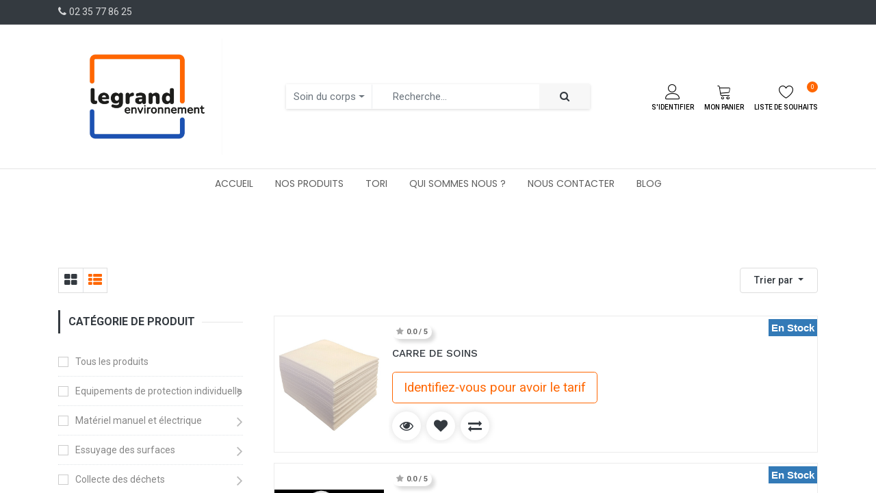

--- FILE ---
content_type: text/html; charset=utf-8
request_url: https://legrand-environnement.fr/shop/category/hygiene-du-linge-et-des-textiles-linge-jetable-et-protection-soin-du-corps-487
body_size: 25960
content:

        <!DOCTYPE html>
        
        
            
        
    <html lang="fr-FR" data-website-id="1" data-oe-company-name="LEGRAND ENVIRONNEMENT">
            
        
            
            
            
            
                
            
        
        
    <head>
                <meta charset="utf-8"/>
                <meta http-equiv="X-UA-Compatible" content="IE=edge,chrome=1"/>
            <meta name="viewport" content="width=device-width, initial-scale=1, user-scalable=no"/>
        <meta name="generator" content="Odoo"/>
        
        
        
            
            
            
        
        
        
            
            
            
            
                
                    
                        <meta property="og:type" content="website"/>
                    
                
                    
                        <meta property="og:title" content="Soin du corps | Legrand Environnement"/>
                    
                
                    
                        <meta property="og:site_name" content="LEGRAND ENVIRONNEMENT"/>
                    
                
                    
                        <meta property="og:url" content="http://legrand-environnement.fr/shop/category/hygiene-du-linge-et-des-textiles-linge-jetable-et-protection-soin-du-corps-487"/>
                    
                
                    
                        <meta property="og:image" content="http://legrand-environnement.fr/web/image/website/1/logo?unique=8ad332d"/>
                    
                
            
            
            
            
                
                    <meta name="twitter:card" content="summary_large_image"/>
                
                    <meta name="twitter:title" content="Soin du corps | Legrand Environnement"/>
                
                    <meta name="twitter:image" content="http://legrand-environnement.fr/web/image/website/1/logo/300x300?unique=8ad332d"/>
                
            
        

        
            
            
        
        <link rel="canonical" href="https://legrand-environnement.fr/shop/category/hygiene-du-linge-et-des-textiles-linge-jetable-et-protection-soin-du-corps-487"/>

        <link rel="preconnect" href="https://fonts.gstatic.com/" crossorigin=""/>
    
        

                <title> Boutique | Legrand Environnement </title>
                <link type="image/x-icon" rel="shortcut icon" href="/web/image/website/1/favicon?unique=8ad332d"/>
            <link rel="preload" href="/web/static/lib/fontawesome/fonts/fontawesome-webfont.woff2?v=4.7.0" as="font" crossorigin=""/>
            <link type="text/css" rel="stylesheet" href="/web/content/108213-c452312/1/web.assets_common.css" data-asset-xmlid="web.assets_common" data-asset-version="c452312"/>
            <link type="text/css" rel="stylesheet" href="/web/content/117243-97723f6/1/web.assets_frontend.css" data-asset-xmlid="web.assets_frontend" data-asset-version="97723f6"/>
        
    
        

                <script id="web.layout.odooscript" type="text/javascript">
                    var odoo = {
                        csrf_token: "3a58c5ba4a23668c35dfc1d7b0ec134d2af14c4co1801115012",
                        debug: "",
                    };
                </script>
            <script type="text/javascript">
                odoo.session_info = {"is_admin": false, "is_system": false, "is_website_user": true, "user_id": false, "is_frontend": true, "translationURL": "/website/translations", "cache_hashes": {"translations": "4cbc91b9ad15262829713f97d21a5c9f9aaee58e"}, "lang_url_code": "fr"};
                if (!/(^|;\s)tz=/.test(document.cookie)) {
                    const userTZ = Intl.DateTimeFormat().resolvedOptions().timeZone;
                    document.cookie = `tz=${userTZ}; path=/`;
                }
            </script>
            <script defer="defer" type="text/javascript" src="/web/content/108204-a9e7572/1/web.assets_common_minimal_js.js" data-asset-xmlid="web.assets_common_minimal_js" data-asset-version="a9e7572"></script>
            <script defer="defer" type="text/javascript" src="/web/content/108205-9ad155a/1/web.assets_frontend_minimal_js.js" data-asset-xmlid="web.assets_frontend_minimal_js" data-asset-version="9ad155a"></script>
            
        
    
            <script defer="defer" type="text/javascript" data-src="/web/content/108206-95fd380/1/web.assets_common_lazy.js" data-asset-xmlid="web.assets_common_lazy" data-asset-version="95fd380"></script>
            <script defer="defer" type="text/javascript" data-src="/web/content/116610-452c5a1/1/web.assets_frontend_lazy.js" data-asset-xmlid="web.assets_frontend_lazy" data-asset-version="452c5a1"></script>
        
    
        

                
            
        <!-- Google Tag Manager -->
<script>(function(w,d,s,l,i){w[l]=w[l]||[];w[l].push({'gtm.start':
new Date().getTime(),event:'gtm.js'});var f=d.getElementsByTagName(s)[0],
j=d.createElement(s),dl=l!='dataLayer'?'&l='+l:'';j.async=true;j.src=
'https://www.googletagmanager.com/gtm.js?id='+i+dl;f.parentNode.insertBefore(j,f);
})(window,document,'script','dataLayer','GTM-PMC2N7PG');</script>
<!-- End Google Tag Manager -->
    
            
        </head>
            <body class="">
                
        
    
            
            
        <div id="wrapwrap" class="   ">
                <header id="top" data-anchor="true" data-name="Header" class="  o_hoverable_dropdown">
                    <div class="header-top">
            <div class="container">
                    <div class="row">
                        <div class="col-md-5 d-none d-md-block">
                            <p class="phone-no">
                                <i class="fa fa-phone"></i>
                                <a href="tel: 02 35 77 86 25">
                                    <span>02 35 77 86 25</span>
                                </a>
                            </p>
                        </div>
                        <div class="col-md-7">
                            <div class="nav">
                                
                                
                                
                                
                                
                            </div>
                        </div>
                    </div>
                </div>
            </div>
            <div class="header-middle">
                <div class="container">
                    <div class="header-middle-in">
                        <div class="logo">
        
            <a href="/">
                <span alt="Logo of Legrand Environnement" title="Legrand Environnement"><img src="/web/image/website/1/logo/Legrand%20Environnement?unique=8ad332d" class="img img-fluid" alt="Legrand Environnement" loading="lazy"/></span>
            </a>
        
    </div>
                        <div class="h-search">
                            
    <form method="get" class="o_wsale_products_searchbar_form o_wait_lazy_js " action="/shop">
                <div role="search" class="input-group">
        
        
            
            
                <div class="nav-search-scope dropdown">
                    <input type="hidden" id="selectedCat" name="category" value="487"/>
                    <button class="btn dropdown-toggle" type="button" id="dropdownCatMenuButton" data-toggle="dropdown" aria-haspopup="true" aria-expanded="false">
                        Soin du corps
                    </button>
                    <div class="dropdown-menu" aria-labelledby="dropdownCatMenuButton" x-placement="bottom-start">
                        
                            <label class="dropdown-item text-primary selected-cat" type="button" data-id="487">Soin du corps</label>
                        
                        <label type="button" class="dropdown-item  selected-cat">Toute</label>
                        
                            <label type="button" class="dropdown-item  selected-cat" data-id="11">Equipements de protection individuelle</label>
                        
                            <label type="button" class="dropdown-item  selected-cat" data-id="3">Matériel manuel et électrique</label>
                        
                            <label type="button" class="dropdown-item  selected-cat" data-id="630">Essuyage des surfaces</label>
                        
                            <label type="button" class="dropdown-item  selected-cat" data-id="14">Collecte des déchets</label>
                        
                            <label type="button" class="dropdown-item  selected-cat" data-id="6">Mécanique et atelier</label>
                        
                            <label type="button" class="dropdown-item  selected-cat" data-id="5">Entretien véhicules et équipements</label>
                        
                            <label type="button" class="dropdown-item  selected-cat" data-id="16">Climatisation et flux d'air</label>
                        
                            <label type="button" class="dropdown-item  selected-cat" data-id="269">Traitement des nuisibles</label>
                        
                            <label type="button" class="dropdown-item  selected-cat" data-id="8">Traitement de l'air et des odeurs</label>
                        
                            <label type="button" class="dropdown-item  selected-cat" data-id="812">Traitement de l'eau</label>
                        
                            <label type="button" class="dropdown-item  selected-cat" data-id="7">Plomberie</label>
                        
                            <label type="button" class="dropdown-item  selected-cat" data-id="13">Peinture</label>
                        
                            <label type="button" class="dropdown-item  selected-cat" data-id="272">Balisage routier</label>
                        
                            <label type="button" class="dropdown-item  selected-cat" data-id="2">Entretien des sols, routes et trottoirs</label>
                        
                            <label type="button" class="dropdown-item  selected-cat" data-id="276">Aménagement extérieur</label>
                        
                            <label type="button" class="dropdown-item  selected-cat" data-id="10">Entretien des sanitaires</label>
                        
                            <label type="button" class="dropdown-item  selected-cat" data-id="12">Hygiène des mains et du corps</label>
                        
                            <label type="button" class="dropdown-item  selected-cat" data-id="4">Hygiène des surfaces</label>
                        
                            <label type="button" class="dropdown-item  selected-cat" data-id="1">Hygiène en cuisine</label>
                        
                            <label type="button" class="dropdown-item  selected-cat" data-id="9">Hygiène du linge et des textiles</label>
                        
                            <label type="button" class="dropdown-item  selected-cat" data-id="17">Art de la table</label>
                        
                            <label type="button" class="dropdown-item  selected-cat" data-id="253">Chimie industrielle</label>
                        
                            <label type="button" class="dropdown-item  selected-cat" data-id="15">Hygiène en milieu médical</label>
                        
                    </div>
                </div>
            
        <input type="search" name="search" class="search-query form-control oe_search_box" data-limit="5" data-display-description="true" data-display-price="false" data-display-image="true" placeholder="Recherche…" value=""/>
        <div class="input-group-append">
            <button type="submit" class="btn btn-primary oe_search_button" aria-label="Rechercher" title="Rechercher"><i class="fa fa-search"></i>
            
        </button>
        </div>
    </div>

                <input name="order" type="hidden" class="o_wsale_search_order_by" value=""/>
                
                                
                            
            </form>
        
                        </div>
                        <div class="ht-right">
                            
                            
        <div class="h-col h-user">
            <a class="h-link nav-link" href="/web/login">
                <i class="lnr lnr-user"></i>
                <span>S'identifier</span>
            </a>
        </div>
        
    

                            
                            
        
        <div id="my_cart" class="h-col h-cart">
            
                <div class="o_wsale_my_cart nav-link my_cart_btn">
                    <i class="lnr lnr-cart"></i>
                    <span>Mon panier</span>  <sup class="my_cart_quantity badge badge-primary"></sup>
                </div>
            
        </div>
    

                            
                            
        
            
            <div class="o_wsale_my_wish h-col h-wishlist">
                <a href="/shop/wishlist" class="nav-link">
                    <i class="lnr lnr-heart"></i>
                    <span>Liste de souhaits</span> <sup class="my_wish_quantity o_animate_blink badge badge-primary">0</sup>
                </a>
            </div>
        
    
                            <div class="h-col h-toggle">
                                <button class="mobile-menu-toggle" data-toggle="collapse" data-target="#top_menu_collapse">
                                    <span></span>
                                    <span></span>
                                    <span></span>
                                </button>
                            </div>
                        </div>
                    </div>
                </div>
            </div>
            <div class="cart_lines_popup"></div>
            
        <nav data-name="Navbar" class="navbar navbar-expand-lg navbar-light o_colored_level o_cc shadow-sm as-header-navbar">
            <div id="top_menu_container" class="container justify-content-start justify-content-lg-between">
                
                
    <button type="button" data-toggle="collapse" data-target="#top_menu_collapse" class="navbar-toggler ml-auto">
        <span class="navbar-toggler-icon o_not_editable"></span>
    </button>

                
                <div id="top_menu_collapse" class="collapse navbar-collapse order-last order-lg-0">
                    
    <ul id="top_menu" class="nav navbar-nav o_menu_loading flex-grow-1">
        
                        
                        
                        
                            
        
        <li class="nav-item">
            <a role="menuitem" href="/" class="nav-link ">
                <span>Accueil</span>
            </a>
        </li>
        
        
    
                        
                            
        
        <li class="nav-item">
            <a role="menuitem" href="/nos-produits" class="nav-link ">
                <span>Nos produits</span>
            </a>
        </li>
        
        
    
                        
                            
        
        <li class="nav-item">
            <a role="menuitem" href="/tori" class="nav-link ">
                <span>Tori</span>
            </a>
        </li>
        
        
    
                        
                            
        
        <li class="nav-item">
            <a role="menuitem" href="/qui-sommes-nous" class="nav-link ">
                <span>Qui sommes nous ?</span>
            </a>
        </li>
        
        
    
                        
                            
        
        <li class="nav-item">
            <a role="menuitem" href="/contactus" class="nav-link ">
                <span>Nous contacter</span>
            </a>
        </li>
        
        
    
                        
                            
        
        
        
        
    
                        
                            
        
        <li class="nav-item">
            <a role="menuitem" href="/blog" class="nav-link ">
                <span>Blog</span>
            </a>
        </li>
        
        
    
                        
                    
    </ul>

                </div>
            </div>
        </nav>
    
        </header>
                <main>
                    
            
        
            
            <div id="wrap" class="js_sale">
                <div class="oe_structure oe_empty" data-editor-message="GLISSEZ UN BLOC ICI" id="oe_structure_website_sale_products_1">
      <section class="s_title o_colored_level pb0 pt0" data-vcss="001" data-snippet="s_title" data-name="Title">
        <div class="container s_allow_columns">
          <h1 style="text-align: center;">
            <font style="font-size: 62px;">&nbsp;</font>
          </h1>
        </div>
      </section>
    </div>
  <div class="container oe_website_sale">
                    <div class="products_pager form-inline flex-md-nowrap justify-content-between justify-content-md-center">
                        
        
    
            <div class="btn-group btn-group-toggle mt-2 ml-md-2 d-none d-sm-inline-flex o_wsale_apply_layout" data-toggle="buttons">
                <label title="Tarifs" class="btn btn-secondary  fa fa-th-large o_wsale_apply_grid">
                    <input type="radio" name="wsale_products_layout"/>
                </label>
                <label title="Liste" class="btn btn-secondary active fa fa-th-list o_wsale_apply_list">
                    <input type="radio" name="wsale_products_layout" checked="checked"/>
                </label>
            </div>
        
            
            
            
            
            
            
            <div class="dropdown mt-2 ml-md-2 dropdown_sorty_by">
                <a role="button" href="#" class="dropdown-toggle btn btn-secondary" data-toggle="dropdown">
                    <span class="d-none d-lg-inline">
                        
                            Trier par
                        
                    </span>
                    <i class="fa fa-sort-amount-asc d-lg-none"></i>
                </a>
                <div class="dropdown-menu dropdown-menu-right" role="menu">
                    
                        <a role="menuitem" rel="noindex,nofollow" class="dropdown-item" href="/shop?order=list_price+desc&amp;category=487">
                            <span>Prix catalogue : décroissant</span>
                        </a>
                    
                        <a role="menuitem" rel="noindex,nofollow" class="dropdown-item" href="/shop?order=list_price+asc&amp;category=487">
                            <span>Prix catalogue : croissant</span>
                        </a>
                    
                        <a role="menuitem" rel="noindex,nofollow" class="dropdown-item" href="/shop?order=name+asc&amp;category=487">
                            <span>Nom : de A à Z</span>
                        </a>
                    
                        <a role="menuitem" rel="noindex,nofollow" class="dropdown-item" href="/shop?order=name+desc&amp;category=487">
                            <span>Nom : de Z à A</span>
                        </a>
                    
                </div>
            </div>
        
                    
            
        
            <div class="as-aside-filter">
                <button class="as_aside_filter_open">
                    <i class="icon"></i>
                    <span>Filtres</span>
                </button>
            </div>
        
    
        </div>
            
        <div class="as-aside-filter-close">
            <button class="as_aside_filter_close">
                <i class="icon"></i>
                <span>Filtre</span>
            </button>
        </div>
    
        
                    <div class="row o_wsale_products_main_row">
                        
            
        <div id="products_grid_before" class="col-lg-3">
            <button type="button" class="btn btn-link d-lg-none" data-target="#wsale_products_categories_collapse" data-toggle="collapse">
                Montrer les catégories
            </button>
            <div class="collapse d-lg-block" id="wsale_products_categories_collapse">
                
            
        <div class="as-category-title">
            <span>catégorie de produit</span>
            <i class="icon"></i>
        </div>
    
        <ul class="nav nav-pills flex-column mb-2" id="o_shop_collapse_category">
                    <li class="nav-item">
                        <a href="/shop" class="nav-link  o_not_editable">Tous les produits</a>
                    </li>
                    
                        
        <li class="nav-item">
            
            <i role="img" class="text-primary fa fa-chevron-right" title="Fold" aria-label="Fold"></i>
            <a href="/shop/category/equipements-de-protection-individuelle-11" class="nav-link ">Equipements de protection individuelle</a>
            <ul class="nav nav-pills flex-column nav-hierarchy" style="display:none;">
                
                    
        <li class="nav-item">
            
            <i role="img" class="text-primary fa fa-chevron-right" title="Fold" aria-label="Fold"></i>
            <a href="/shop/category/equipements-de-protection-individuelle-protection-de-la-tete-352" class="nav-link ">Protection de la tête</a>
            <ul class="nav nav-pills flex-column nav-hierarchy" style="display:none;">
                
                    
        <li class="nav-item">
            
            <i role="img" class="text-primary fa fa-chevron-right" title="Fold" aria-label="Fold"></i>
            <a href="/shop/category/equipements-de-protection-individuelle-protection-de-la-tete-protection-des-yeux-181" class="nav-link ">Protection des yeux</a>
            <ul class="nav nav-pills flex-column nav-hierarchy" style="display:none;">
                
                    
        <li class="nav-item">
            
            
            <a href="/shop/category/equipements-de-protection-individuelle-protection-de-la-tete-protection-des-yeux-lunettes-392" class="nav-link ">Lunettes</a>
            
        </li>
    
                
                    
        <li class="nav-item">
            
            
            <a href="/shop/category/equipements-de-protection-individuelle-protection-de-la-tete-protection-des-yeux-masques-393" class="nav-link ">Masques</a>
            
        </li>
    
                
            </ul>
        </li>
    
                
                    
        <li class="nav-item">
            
            <i role="img" class="text-primary fa fa-chevron-right" title="Fold" aria-label="Fold"></i>
            <a href="/shop/category/equipements-de-protection-individuelle-protection-de-la-tete-protection-du-crane-388" class="nav-link ">Protection du crâne</a>
            <ul class="nav nav-pills flex-column nav-hierarchy" style="display:none;">
                
                    
        <li class="nav-item">
            
            
            <a href="/shop/category/equipements-de-protection-individuelle-protection-de-la-tete-protection-du-crane-casques-67" class="nav-link ">Casques</a>
            
        </li>
    
                
                    
        <li class="nav-item">
            
            
            <a href="/shop/category/equipements-de-protection-individuelle-protection-de-la-tete-protection-du-crane-charlottes-et-calots-80" class="nav-link ">Charlottes et calots</a>
            
        </li>
    
                
                    
        <li class="nav-item">
            
            
            <a href="/shop/category/equipements-de-protection-individuelle-protection-de-la-tete-protection-du-crane-casquettes-394" class="nav-link ">Casquettes</a>
            
        </li>
    
                
            </ul>
        </li>
    
                
                    
        <li class="nav-item">
            
            <i role="img" class="text-primary fa fa-chevron-right" title="Fold" aria-label="Fold"></i>
            <a href="/shop/category/equipements-de-protection-individuelle-protection-de-la-tete-protection-auditive-283" class="nav-link ">Protection auditive</a>
            <ul class="nav nav-pills flex-column nav-hierarchy" style="display:none;">
                
                    
        <li class="nav-item">
            
            
            <a href="/shop/category/equipements-de-protection-individuelle-protection-de-la-tete-protection-auditive-casque-antibruit-390" class="nav-link ">Casque antibruit</a>
            
        </li>
    
                
                    
        <li class="nav-item">
            
            
            <a href="/shop/category/equipements-de-protection-individuelle-protection-de-la-tete-protection-auditive-bouchons-d-oreilles-391" class="nav-link ">Bouchons d'oreilles</a>
            
        </li>
    
                
            </ul>
        </li>
    
                
                    
        <li class="nav-item">
            
            <i role="img" class="text-primary fa fa-chevron-right" title="Fold" aria-label="Fold"></i>
            <a href="/shop/category/equipements-de-protection-individuelle-protection-de-la-tete-protection-respiratoire-186" class="nav-link ">Protection respiratoire</a>
            <ul class="nav nav-pills flex-column nav-hierarchy" style="display:none;">
                
                    
        <li class="nav-item">
            
            
            <a href="/shop/category/equipements-de-protection-individuelle-protection-de-la-tete-protection-respiratoire-masques-803" class="nav-link ">Masques</a>
            
        </li>
    
                
                    
        <li class="nav-item">
            
            
            <a href="/shop/category/equipements-de-protection-individuelle-protection-de-la-tete-protection-respiratoire-masques-jetables-800" class="nav-link ">Masques jetables</a>
            
        </li>
    
                
            </ul>
        </li>
    
                
            </ul>
        </li>
    
                
                    
        <li class="nav-item">
            
            <i role="img" class="text-primary fa fa-chevron-right" title="Fold" aria-label="Fold"></i>
            <a href="/shop/category/equipements-de-protection-individuelle-protection-du-corps-353" class="nav-link ">Protection du corps</a>
            <ul class="nav nav-pills flex-column nav-hierarchy" style="display:none;">
                
                    
        <li class="nav-item">
            
            <i role="img" class="text-primary fa fa-chevron-right" title="Fold" aria-label="Fold"></i>
            <a href="/shop/category/equipements-de-protection-individuelle-protection-du-corps-vetements-de-travail-245" class="nav-link ">Vêtements de travail</a>
            <ul class="nav nav-pills flex-column nav-hierarchy" style="display:none;">
                
                    
        <li class="nav-item">
            
            
            <a href="/shop/category/equipements-de-protection-individuelle-protection-du-corps-vetements-de-travail-pluie-244" class="nav-link ">Pluie</a>
            
        </li>
    
                
                    
        <li class="nav-item">
            
            
            <a href="/shop/category/equipements-de-protection-individuelle-protection-du-corps-vetements-de-travail-vetements-haute-visibilite-246" class="nav-link ">Vêtements haute visibilité</a>
            
        </li>
    
                
                    
        <li class="nav-item">
            
            
            <a href="/shop/category/equipements-de-protection-individuelle-protection-du-corps-vetements-de-travail-interieur-397" class="nav-link ">Intérieur</a>
            
        </li>
    
                
                    
        <li class="nav-item">
            
            
            <a href="/shop/category/equipements-de-protection-individuelle-protection-du-corps-vetements-de-travail-exterieur-398" class="nav-link ">Extérieur</a>
            
        </li>
    
                
                    
        <li class="nav-item">
            
            
            <a href="/shop/category/equipements-de-protection-individuelle-protection-du-corps-vetements-de-travail-bucheron-399" class="nav-link ">Bûcheron</a>
            
        </li>
    
                
                    
        <li class="nav-item">
            
            
            <a href="/shop/category/equipements-de-protection-individuelle-protection-du-corps-vetements-de-travail-frigoriste-401" class="nav-link ">Frigoriste</a>
            
        </li>
    
                
                    
        <li class="nav-item">
            
            
            <a href="/shop/category/equipements-de-protection-individuelle-protection-du-corps-vetements-de-travail-vetements-feu-anti-acide-et-antistatique-402" class="nav-link ">Vêtements feu, anti-acide et antistatique</a>
            
        </li>
    
                
                    
        <li class="nav-item">
            
            
            <a href="/shop/category/equipements-de-protection-individuelle-protection-du-corps-vetements-de-travail-vetements-soudeur-403" class="nav-link ">Vêtements soudeur</a>
            
        </li>
    
                
                    
        <li class="nav-item">
            
            
            <a href="/shop/category/equipements-de-protection-individuelle-protection-du-corps-vetements-de-travail-jean-906" class="nav-link ">Jean</a>
            
        </li>
    
                
                    
        <li class="nav-item">
            
            
            <a href="/shop/category/equipements-de-protection-individuelle-protection-du-corps-vetements-de-travail-pantalon-907" class="nav-link ">Pantalon</a>
            
        </li>
    
                
            </ul>
        </li>
    
                
                    
        <li class="nav-item">
            
            <i role="img" class="text-primary fa fa-chevron-right" title="Fold" aria-label="Fold"></i>
            <a href="/shop/category/equipements-de-protection-individuelle-protection-du-corps-combinaisons-89" class="nav-link ">Combinaisons</a>
            <ul class="nav nav-pills flex-column nav-hierarchy" style="display:none;">
                
                    
        <li class="nav-item">
            
            
            <a href="/shop/category/equipements-de-protection-individuelle-protection-du-corps-combinaisons-chimiques-395" class="nav-link ">Chimiques</a>
            
        </li>
    
                
            </ul>
        </li>
    
                
                    
        <li class="nav-item">
            
            <i role="img" class="text-primary fa fa-chevron-right" title="Fold" aria-label="Fold"></i>
            <a href="/shop/category/equipements-de-protection-individuelle-protection-du-corps-jetables-413" class="nav-link ">Jetables</a>
            <ul class="nav nav-pills flex-column nav-hierarchy" style="display:none;">
                
                    
        <li class="nav-item">
            
            
            <a href="/shop/category/equipements-de-protection-individuelle-protection-du-corps-jetables-kits-de-protection-171" class="nav-link ">kits de protection</a>
            
        </li>
    
                
                    
        <li class="nav-item">
            
            
            <a href="/shop/category/equipements-de-protection-individuelle-protection-du-corps-jetables-bavoirs-52" class="nav-link ">Bavoirs</a>
            
        </li>
    
                
                    
        <li class="nav-item">
            
            
            <a href="/shop/category/equipements-de-protection-individuelle-protection-du-corps-jetables-combinaisons-415" class="nav-link ">Combinaisons</a>
            
        </li>
    
                
                    
        <li class="nav-item">
            
            
            <a href="/shop/category/equipements-de-protection-individuelle-protection-du-corps-jetables-manchettes-453" class="nav-link ">Manchettes</a>
            
        </li>
    
                
                    
        <li class="nav-item">
            
            
            <a href="/shop/category/equipements-de-protection-individuelle-protection-du-corps-jetables-blouses-454" class="nav-link ">Blouses</a>
            
        </li>
    
                
                    
        <li class="nav-item">
            
            
            <a href="/shop/category/equipements-de-protection-individuelle-protection-du-corps-jetables-tabliers-455" class="nav-link ">Tabliers</a>
            
        </li>
    
                
            </ul>
        </li>
    
                
                    
        <li class="nav-item">
            
            
            <a href="/shop/category/equipements-de-protection-individuelle-protection-du-corps-blouses-909" class="nav-link ">Blouses</a>
            
        </li>
    
                
                    
        <li class="nav-item">
            
            
            <a href="/shop/category/equipements-de-protection-individuelle-protection-du-corps-intemperie-905" class="nav-link ">Intempérie</a>
            
        </li>
    
                
            </ul>
        </li>
    
                
                    
        <li class="nav-item">
            
            <i role="img" class="text-primary fa fa-chevron-right" title="Fold" aria-label="Fold"></i>
            <a href="/shop/category/equipements-de-protection-individuelle-protection-des-mains-354" class="nav-link ">Protection des mains</a>
            <ul class="nav nav-pills flex-column nav-hierarchy" style="display:none;">
                
                    
        <li class="nav-item">
            
            <i role="img" class="text-primary fa fa-chevron-right" title="Fold" aria-label="Fold"></i>
            <a href="/shop/category/equipements-de-protection-individuelle-protection-des-mains-manutention-coupante-158" class="nav-link ">Manutention coupante</a>
            <ul class="nav nav-pills flex-column nav-hierarchy" style="display:none;">
                
                    
        <li class="nav-item">
            
            
            <a href="/shop/category/equipements-de-protection-individuelle-protection-des-mains-manutention-coupante-resistance-d-550" class="nav-link ">Résistance D</a>
            
        </li>
    
                
                    
        <li class="nav-item">
            
            
            <a href="/shop/category/equipements-de-protection-individuelle-protection-des-mains-manutention-coupante-resistance-b-552" class="nav-link ">Résistance B</a>
            
        </li>
    
                
                    
        <li class="nav-item">
            
            
            <a href="/shop/category/equipements-de-protection-individuelle-protection-des-mains-manutention-coupante-resistance-f-554" class="nav-link ">Résistance F</a>
            
        </li>
    
                
                    
        <li class="nav-item">
            
            
            <a href="/shop/category/equipements-de-protection-individuelle-protection-des-mains-manutention-coupante-resistance-e-555" class="nav-link ">Résistance E</a>
            
        </li>
    
                
                    
        <li class="nav-item">
            
            
            <a href="/shop/category/equipements-de-protection-individuelle-protection-des-mains-manutention-coupante-resistance-c-557" class="nav-link ">Résistance C</a>
            
        </li>
    
                
            </ul>
        </li>
    
                
                    
        <li class="nav-item">
            
            
            <a href="/shop/category/equipements-de-protection-individuelle-protection-des-mains-gants-antistatique-290" class="nav-link ">Gants antistatique</a>
            
        </li>
    
                
                    
        <li class="nav-item">
            
            
            <a href="/shop/category/equipements-de-protection-individuelle-protection-des-mains-gants-de-precision-289" class="nav-link ">Gants de précision</a>
            
        </li>
    
                
                    
        <li class="nav-item">
            
            <i role="img" class="text-primary fa fa-chevron-right" title="Fold" aria-label="Fold"></i>
            <a href="/shop/category/equipements-de-protection-individuelle-protection-des-mains-manutention-generale-386" class="nav-link ">Manutention générale</a>
            <ul class="nav nav-pills flex-column nav-hierarchy" style="display:none;">
                
                    
        <li class="nav-item">
            
            
            <a href="/shop/category/equipements-de-protection-individuelle-protection-des-mains-manutention-generale-standard-559" class="nav-link ">Standard</a>
            
        </li>
    
                
                    
        <li class="nav-item">
            
            
            <a href="/shop/category/equipements-de-protection-individuelle-protection-des-mains-manutention-generale-froid-560" class="nav-link ">Froid</a>
            
        </li>
    
                
                    
        <li class="nav-item">
            
            
            <a href="/shop/category/equipements-de-protection-individuelle-protection-des-mains-manutention-generale-chimie-563" class="nav-link ">Chimie</a>
            
        </li>
    
                
                    
        <li class="nav-item">
            
            
            <a href="/shop/category/equipements-de-protection-individuelle-protection-des-mains-manutention-generale-huile-564" class="nav-link ">Huile</a>
            
        </li>
    
                
                    
        <li class="nav-item">
            
            
            <a href="/shop/category/equipements-de-protection-individuelle-protection-des-mains-manutention-generale-confort-565" class="nav-link ">Confort</a>
            
        </li>
    
                
                    
        <li class="nav-item">
            
            
            <a href="/shop/category/equipements-de-protection-individuelle-protection-des-mains-manutention-generale-choc-coupure-566" class="nav-link ">Choc coupure</a>
            
        </li>
    
                
                    
        <li class="nav-item">
            
            
            <a href="/shop/category/equipements-de-protection-individuelle-protection-des-mains-manutention-generale-choc-coupure-et-froid-567" class="nav-link ">Choc coupure et froid</a>
            
        </li>
    
                
                    
        <li class="nav-item">
            
            
            <a href="/shop/category/equipements-de-protection-individuelle-protection-des-mains-manutention-generale-coupure-b-chaleur-568" class="nav-link ">Coupure B / Chaleur</a>
            
        </li>
    
                
                    
        <li class="nav-item">
            
            
            <a href="/shop/category/equipements-de-protection-individuelle-protection-des-mains-manutention-generale-autre-569" class="nav-link ">Autre</a>
            
        </li>
    
                
            </ul>
        </li>
    
                
                    
        <li class="nav-item">
            
            
            <a href="/shop/category/equipements-de-protection-individuelle-protection-des-mains-gants-industrie-chimie-291" class="nav-link ">Gants industrie chimie</a>
            
        </li>
    
                
                    
        <li class="nav-item">
            
            
            <a href="/shop/category/equipements-de-protection-individuelle-protection-des-mains-gants-cuir-292" class="nav-link ">Gants cuir</a>
            
        </li>
    
                
                    
        <li class="nav-item">
            
            
            <a href="/shop/category/equipements-de-protection-individuelle-protection-des-mains-gants-soudeur-293" class="nav-link ">Gants soudeur</a>
            
        </li>
    
                
                    
        <li class="nav-item">
            
            
            <a href="/shop/category/equipements-de-protection-individuelle-protection-des-mains-manipulation-grand-froid-294" class="nav-link ">Manipulation grand froid</a>
            
        </li>
    
                
                    
        <li class="nav-item">
            
            
            <a href="/shop/category/equipements-de-protection-individuelle-protection-des-mains-gants-de-menage-160" class="nav-link ">Gants de ménage</a>
            
        </li>
    
                
                    
        <li class="nav-item">
            
            
            <a href="/shop/category/equipements-de-protection-individuelle-protection-des-mains-gants-electricien-904" class="nav-link ">Gants électricien</a>
            
        </li>
    
                
                    
        <li class="nav-item">
            
            
            <a href="/shop/category/equipements-de-protection-individuelle-protection-des-mains-manchettes-908" class="nav-link ">Manchettes</a>
            
        </li>
    
                
            </ul>
        </li>
    
                
                    
        <li class="nav-item">
            
            <i role="img" class="text-primary fa fa-chevron-right" title="Fold" aria-label="Fold"></i>
            <a href="/shop/category/equipements-de-protection-individuelle-protection-des-pieds-355" class="nav-link ">Protection des pieds</a>
            <ul class="nav nav-pills flex-column nav-hierarchy" style="display:none;">
                
                    
        <li class="nav-item">
            
            
            <a href="/shop/category/equipements-de-protection-individuelle-protection-des-pieds-jetables-234" class="nav-link ">Jetables</a>
            
        </li>
    
                
                    
        <li class="nav-item">
            
            
            <a href="/shop/category/equipements-de-protection-individuelle-protection-des-pieds-bottes-83" class="nav-link ">Bottes</a>
            
        </li>
    
                
                    
        <li class="nav-item">
            
            
            <a href="/shop/category/equipements-de-protection-individuelle-protection-des-pieds-classique-573" class="nav-link ">Classique</a>
            
        </li>
    
                
                    
        <li class="nav-item">
            
            
            <a href="/shop/category/equipements-de-protection-individuelle-protection-des-pieds-pieds-forts-574" class="nav-link ">Pieds forts</a>
            
        </li>
    
                
                    
        <li class="nav-item">
            
            
            <a href="/shop/category/equipements-de-protection-individuelle-protection-des-pieds-antistatiques-575" class="nav-link ">Antistatiques</a>
            
        </li>
    
                
                    
        <li class="nav-item">
            
            
            <a href="/shop/category/equipements-de-protection-individuelle-protection-des-pieds-froid-576" class="nav-link ">Froid</a>
            
        </li>
    
                
                    
        <li class="nav-item">
            
            
            <a href="/shop/category/equipements-de-protection-individuelle-protection-des-pieds-sport-577" class="nav-link ">Sport</a>
            
        </li>
    
                
                    
        <li class="nav-item">
            
            
            <a href="/shop/category/equipements-de-protection-individuelle-protection-des-pieds-waterproof-578" class="nav-link ">Waterproof</a>
            
        </li>
    
                
                    
        <li class="nav-item">
            
            
            <a href="/shop/category/equipements-de-protection-individuelle-protection-des-pieds-cuisine-579" class="nav-link ">Cuisine</a>
            
        </li>
    
                
                    
        <li class="nav-item">
            
            
            <a href="/shop/category/equipements-de-protection-individuelle-protection-des-pieds-autres-580" class="nav-link ">Autres</a>
            
        </li>
    
                
            </ul>
        </li>
    
                
            </ul>
        </li>
    
                    
                        
        <li class="nav-item">
            
            <i role="img" class="text-primary fa fa-chevron-right" title="Fold" aria-label="Fold"></i>
            <a href="/shop/category/materiel-manuel-et-electrique-3" class="nav-link ">Matériel manuel et électrique</a>
            <ul class="nav nav-pills flex-column nav-hierarchy" style="display:none;">
                
                    
        <li class="nav-item">
            
            <i role="img" class="text-primary fa fa-chevron-right" title="Fold" aria-label="Fold"></i>
            <a href="/shop/category/materiel-manuel-et-electrique-aspirateur-378" class="nav-link ">Aspirateur</a>
            <ul class="nav nav-pills flex-column nav-hierarchy" style="display:none;">
                
                    
        <li class="nav-item">
            
            <i role="img" class="text-primary fa fa-chevron-right" title="Fold" aria-label="Fold"></i>
            <a href="/shop/category/materiel-manuel-et-electrique-aspirateur-poussiere-314" class="nav-link ">Poussière</a>
            <ul class="nav nav-pills flex-column nav-hierarchy" style="display:none;">
                
                    
        <li class="nav-item">
            
            
            <a href="/shop/category/materiel-manuel-et-electrique-aspirateur-poussiere-nupro-plus-645" class="nav-link ">NUPRO PLUS</a>
            
        </li>
    
                
                    
        <li class="nav-item">
            
            
            <a href="/shop/category/materiel-manuel-et-electrique-aspirateur-poussiere-nupro-reflo-648" class="nav-link ">NUPRO REFLO</a>
            
        </li>
    
                
            </ul>
        </li>
    
                
                    
        <li class="nav-item">
            
            <i role="img" class="text-primary fa fa-chevron-right" title="Fold" aria-label="Fold"></i>
            <a href="/shop/category/materiel-manuel-et-electrique-aspirateur-poussiere-liquide-et-souffleur-384" class="nav-link ">Poussière, liquide et souffleur</a>
            <ul class="nav nav-pills flex-column nav-hierarchy" style="display:none;">
                
                    
        <li class="nav-item">
            
            
            <a href="/shop/category/materiel-manuel-et-electrique-aspirateur-poussiere-liquide-et-souffleur-aspirateur-compact-20-l-inox-2-5-m-5-m-652" class="nav-link ">ASPIRATEUR COMPACT (20 L, Inox, 2.5 M, 5 M)</a>
            
        </li>
    
                
                    
        <li class="nav-item">
            
            
            <a href="/shop/category/materiel-manuel-et-electrique-aspirateur-poussiere-liquide-et-souffleur-aspirateur-compact-30-l-inox-3-5-m-7-5-m-654" class="nav-link ">ASPIRATEUR COMPACT (30 L, Inox, 3.5 M, 7.5 M)</a>
            
        </li>
    
                
                    
        <li class="nav-item">
            
            
            <a href="/shop/category/materiel-manuel-et-electrique-aspirateur-poussiere-liquide-et-souffleur-maxxi-ii-656" class="nav-link ">MAXXI II</a>
            
        </li>
    
                
                    
        <li class="nav-item">
            
            
            <a href="/shop/category/materiel-manuel-et-electrique-aspirateur-poussiere-liquide-et-souffleur-attix-9-657" class="nav-link ">ATTIX 9</a>
            
        </li>
    
                
                    
        <li class="nav-item">
            
            
            <a href="/shop/category/materiel-manuel-et-electrique-aspirateur-poussiere-liquide-et-souffleur-maxxi-metal-658" class="nav-link ">MAXXI METAL</a>
            
        </li>
    
                
                    
        <li class="nav-item">
            
            
            <a href="/shop/category/materiel-manuel-et-electrique-aspirateur-poussiere-liquide-et-souffleur-s3b-659" class="nav-link ">S3B</a>
            
        </li>
    
                
            </ul>
        </li>
    
                
                    
        <li class="nav-item">
            
            
            <a href="/shop/category/materiel-manuel-et-electrique-aspirateur-liquide-et-poussiere-651" class="nav-link ">Liquide et poussière</a>
            
        </li>
    
                
            </ul>
        </li>
    
                
                    
        <li class="nav-item">
            
            
            <a href="/shop/category/materiel-manuel-et-electrique-injecteur-extracteur-660" class="nav-link ">Injecteur extracteur</a>
            
        </li>
    
                
                    
        <li class="nav-item">
            
            
            <a href="/shop/category/materiel-manuel-et-electrique-vapeur-661" class="nav-link ">Vapeur</a>
            
        </li>
    
                
                    
        <li class="nav-item">
            
            
            <a href="/shop/category/materiel-manuel-et-electrique-monobrosse-et-autolaveuse-662" class="nav-link ">Monobrosse et autolaveuse</a>
            
        </li>
    
                
                    
        <li class="nav-item">
            
            <i role="img" class="text-primary fa fa-chevron-right" title="Fold" aria-label="Fold"></i>
            <a href="/shop/category/materiel-manuel-et-electrique-nettoyeur-haute-pression-663" class="nav-link ">Nettoyeur haute pression</a>
            <ul class="nav nav-pills flex-column nav-hierarchy" style="display:none;">
                
                    
        <li class="nav-item">
            
            
            <a href="/shop/category/materiel-manuel-et-electrique-nettoyeur-haute-pression-eau-froide-664" class="nav-link ">Eau froide</a>
            
        </li>
    
                
                    
        <li class="nav-item">
            
            
            <a href="/shop/category/materiel-manuel-et-electrique-nettoyeur-haute-pression-eau-chaude-665" class="nav-link ">Eau chaude</a>
            
        </li>
    
                
                    
        <li class="nav-item">
            
            
            <a href="/shop/category/materiel-manuel-et-electrique-nettoyeur-haute-pression-autonome-666" class="nav-link ">Autonome</a>
            
        </li>
    
                
            </ul>
        </li>
    
                
                    
        <li class="nav-item">
            
            <i role="img" class="text-primary fa fa-chevron-right" title="Fold" aria-label="Fold"></i>
            <a href="/shop/category/materiel-manuel-et-electrique-disques-379" class="nav-link ">Disques</a>
            <ul class="nav nav-pills flex-column nav-hierarchy" style="display:none;">
                
                    
        <li class="nav-item">
            
            
            <a href="/shop/category/materiel-manuel-et-electrique-disques-laine-d-acier-172" class="nav-link ">Laine d'acier</a>
            
        </li>
    
                
                    
        <li class="nav-item">
            
            
            <a href="/shop/category/materiel-manuel-et-electrique-disques-disques-abrasifs-premium-129" class="nav-link ">Disques abrasifs premium</a>
            
        </li>
    
                
                    
        <li class="nav-item">
            
            
            <a href="/shop/category/materiel-manuel-et-electrique-disques-disques-abrasifs-standards-130" class="nav-link ">Disques abrasifs standards</a>
            
        </li>
    
                
                    
        <li class="nav-item">
            
            
            <a href="/shop/category/materiel-manuel-et-electrique-disques-disques-coton-microfibre-et-specifiques-132" class="nav-link ">Disques coton, microfibre et spécifiques</a>
            
        </li>
    
                
                    
        <li class="nav-item">
            
            
            <a href="/shop/category/materiel-manuel-et-electrique-disques-disques-sans-chimie-128" class="nav-link ">Disques sans chimie</a>
            
        </li>
    
                
            </ul>
        </li>
    
                
                    
        <li class="nav-item">
            
            <i role="img" class="text-primary fa fa-chevron-right" title="Fold" aria-label="Fold"></i>
            <a href="/shop/category/materiel-manuel-et-electrique-chariots-et-accessoires-380" class="nav-link ">Chariots et accessoires</a>
            <ul class="nav nav-pills flex-column nav-hierarchy" style="display:none;">
                
                    
        <li class="nav-item">
            
            
            <a href="/shop/category/materiel-manuel-et-electrique-chariots-et-accessoires-chariots-667" class="nav-link ">Chariots</a>
            
        </li>
    
                
                    
        <li class="nav-item">
            
            
            <a href="/shop/category/materiel-manuel-et-electrique-chariots-et-accessoires-seaux-pour-chariots-668" class="nav-link ">Seaux pour chariots</a>
            
        </li>
    
                
                    
        <li class="nav-item">
            
            
            <a href="/shop/category/materiel-manuel-et-electrique-chariots-et-accessoires-seaux-de-menage-669" class="nav-link ">Seaux de ménage</a>
            
        </li>
    
                
                    
        <li class="nav-item">
            
            
            <a href="/shop/category/materiel-manuel-et-electrique-chariots-et-accessoires-presses-et-accessoires-chariots-670" class="nav-link ">Presses et accessoires chariots</a>
            
        </li>
    
                
            </ul>
        </li>
    
                
                    
        <li class="nav-item">
            
            <i role="img" class="text-primary fa fa-chevron-right" title="Fold" aria-label="Fold"></i>
            <a href="/shop/category/materiel-manuel-et-electrique-balayage-et-lavage-676" class="nav-link ">Balayage et lavage</a>
            <ul class="nav nav-pills flex-column nav-hierarchy" style="display:none;">
                
                    
        <li class="nav-item">
            
            <i role="img" class="text-primary fa fa-chevron-right" title="Fold" aria-label="Fold"></i>
            <a href="/shop/category/materiel-manuel-et-electrique-balayage-et-lavage-balai-687" class="nav-link ">Balai</a>
            <ul class="nav nav-pills flex-column nav-hierarchy" style="display:none;">
                
                    
        <li class="nav-item">
            
            
            <a href="/shop/category/materiel-manuel-et-electrique-balayage-et-lavage-balai-balai-coco-677" class="nav-link ">Balai coco</a>
            
        </li>
    
                
                    
        <li class="nav-item">
            
            
            <a href="/shop/category/materiel-manuel-et-electrique-balayage-et-lavage-balai-balai-soie-de-chine-678" class="nav-link ">Balai soie de chine</a>
            
        </li>
    
                
                    
        <li class="nav-item">
            
            
            <a href="/shop/category/materiel-manuel-et-electrique-balayage-et-lavage-balai-lave-pont-679" class="nav-link ">Lave pont</a>
            
        </li>
    
                
                    
        <li class="nav-item">
            
            
            <a href="/shop/category/materiel-manuel-et-electrique-balayage-et-lavage-balai-balai-miquet-680" class="nav-link ">Balai miquet</a>
            
        </li>
    
                
                    
        <li class="nav-item">
            
            
            <a href="/shop/category/materiel-manuel-et-electrique-balayage-et-lavage-balai-balai-afficheur-681" class="nav-link ">Balai afficheur</a>
            
        </li>
    
                
                    
        <li class="nav-item">
            
            
            <a href="/shop/category/materiel-manuel-et-electrique-balayage-et-lavage-balai-balai-caoutchouc-682" class="nav-link ">Balai caoutchouc</a>
            
        </li>
    
                
                    
        <li class="nav-item">
            
            
            <a href="/shop/category/materiel-manuel-et-electrique-balayage-et-lavage-balai-paille-de-riz-683" class="nav-link ">Paille de riz</a>
            
        </li>
    
                
                    
        <li class="nav-item">
            
            
            <a href="/shop/category/materiel-manuel-et-electrique-balayage-et-lavage-balai-balai-industrie-voirie-684" class="nav-link ">Balai industrie &amp; voirie</a>
            
        </li>
    
                
                    
        <li class="nav-item">
            
            
            <a href="/shop/category/materiel-manuel-et-electrique-balayage-et-lavage-balai-balai-bouleau-820" class="nav-link ">Balai bouleau</a>
            
        </li>
    
                
            </ul>
        </li>
    
                
                    
        <li class="nav-item">
            
            <i role="img" class="text-primary fa fa-chevron-right" title="Fold" aria-label="Fold"></i>
            <a href="/shop/category/materiel-manuel-et-electrique-balayage-et-lavage-nettoyage-des-vitres-688" class="nav-link ">Nettoyage des vitres</a>
            <ul class="nav nav-pills flex-column nav-hierarchy" style="display:none;">
                
                    
        <li class="nav-item">
            
            
            <a href="/shop/category/materiel-manuel-et-electrique-balayage-et-lavage-nettoyage-des-vitres-mouilleurs-et-supports-248" class="nav-link ">Mouilleurs et supports</a>
            
        </li>
    
                
                    
        <li class="nav-item">
            
            
            <a href="/shop/category/materiel-manuel-et-electrique-balayage-et-lavage-nettoyage-des-vitres-mouilleurs-690" class="nav-link ">Mouilleurs</a>
            
        </li>
    
                
                    
        <li class="nav-item">
            
            
            <a href="/shop/category/materiel-manuel-et-electrique-balayage-et-lavage-nettoyage-des-vitres-poignees-691" class="nav-link ">Poignées</a>
            
        </li>
    
                
                    
        <li class="nav-item">
            
            
            <a href="/shop/category/materiel-manuel-et-electrique-balayage-et-lavage-nettoyage-des-vitres-barette-692" class="nav-link ">Barette</a>
            
        </li>
    
                
                    
        <li class="nav-item">
            
            
            <a href="/shop/category/materiel-manuel-et-electrique-balayage-et-lavage-nettoyage-des-vitres-grattoir-693" class="nav-link ">Grattoir</a>
            
        </li>
    
                
                    
        <li class="nav-item">
            
            
            <a href="/shop/category/materiel-manuel-et-electrique-balayage-et-lavage-nettoyage-des-vitres-perche-694" class="nav-link ">Perche</a>
            
        </li>
    
                
                    
        <li class="nav-item">
            
            
            <a href="/shop/category/materiel-manuel-et-electrique-balayage-et-lavage-nettoyage-des-vitres-seau-695" class="nav-link ">seau</a>
            
        </li>
    
                
                    
        <li class="nav-item">
            
            
            <a href="/shop/category/materiel-manuel-et-electrique-balayage-et-lavage-nettoyage-des-vitres-kit-interieur-696" class="nav-link ">Kit intérieur</a>
            
        </li>
    
                
            </ul>
        </li>
    
                
                    
        <li class="nav-item">
            
            <i role="img" class="text-primary fa fa-chevron-right" title="Fold" aria-label="Fold"></i>
            <a href="/shop/category/materiel-manuel-et-electrique-balayage-et-lavage-brosserie-manuelle-697" class="nav-link ">Brosserie manuelle</a>
            <ul class="nav nav-pills flex-column nav-hierarchy" style="display:none;">
                
                    
        <li class="nav-item">
            
            
            <a href="/shop/category/materiel-manuel-et-electrique-balayage-et-lavage-brosserie-manuelle-brosserie-manuelle-698" class="nav-link ">Brosserie manuelle</a>
            
        </li>
    
                
                    
        <li class="nav-item">
            
            <i role="img" class="text-primary fa fa-chevron-right" title="Fold" aria-label="Fold"></i>
            <a href="/shop/category/materiel-manuel-et-electrique-balayage-et-lavage-brosserie-manuelle-balai-alimentaire-699" class="nav-link ">Balai alimentaire</a>
            <ul class="nav nav-pills flex-column nav-hierarchy" style="display:none;">
                
                    
        <li class="nav-item">
            
            
            <a href="/shop/category/materiel-manuel-et-electrique-balayage-et-lavage-brosserie-manuelle-balai-alimentaire-souple-700" class="nav-link ">Souple</a>
            
        </li>
    
                
                    
        <li class="nav-item">
            
            
            <a href="/shop/category/materiel-manuel-et-electrique-balayage-et-lavage-brosserie-manuelle-balai-alimentaire-mi-dur-701" class="nav-link ">Mi-dur</a>
            
        </li>
    
                
                    
        <li class="nav-item">
            
            
            <a href="/shop/category/materiel-manuel-et-electrique-balayage-et-lavage-brosserie-manuelle-balai-alimentaire-dur-702" class="nav-link ">Dur</a>
            
        </li>
    
                
            </ul>
        </li>
    
                
                    
        <li class="nav-item">
            
            
            <a href="/shop/category/materiel-manuel-et-electrique-balayage-et-lavage-brosserie-manuelle-brosse-manuelle-alimentaire-703" class="nav-link ">Brosse manuelle alimentaire</a>
            
        </li>
    
                
            </ul>
        </li>
    
                
                    
        <li class="nav-item">
            
            <i role="img" class="text-primary fa fa-chevron-right" title="Fold" aria-label="Fold"></i>
            <a href="/shop/category/materiel-manuel-et-electrique-balayage-et-lavage-raclette-704" class="nav-link ">Raclette</a>
            <ul class="nav nav-pills flex-column nav-hierarchy" style="display:none;">
                
                    
        <li class="nav-item">
            
            
            <a href="/shop/category/materiel-manuel-et-electrique-balayage-et-lavage-raclette-raclette-industrielle-705" class="nav-link ">Raclette industrielle</a>
            
        </li>
    
                
                    
        <li class="nav-item">
            
            
            <a href="/shop/category/materiel-manuel-et-electrique-balayage-et-lavage-raclette-raclette-haccp-alimentaire-706" class="nav-link ">Raclette HACCP alimentaire</a>
            
        </li>
    
                
            </ul>
        </li>
    
                
                    
        <li class="nav-item">
            
            <i role="img" class="text-primary fa fa-chevron-right" title="Fold" aria-label="Fold"></i>
            <a href="/shop/category/materiel-manuel-et-electrique-balayage-et-lavage-pelle-balayette-et-accessoire-708" class="nav-link ">Pelle balayette et accessoire</a>
            <ul class="nav nav-pills flex-column nav-hierarchy" style="display:none;">
                
                    
        <li class="nav-item">
            
            
            <a href="/shop/category/materiel-manuel-et-electrique-balayage-et-lavage-pelle-balayette-et-accessoire-pelle-et-balayette-709" class="nav-link ">Pelle et balayette</a>
            
        </li>
    
                
                    
        <li class="nav-item">
            
            
            <a href="/shop/category/materiel-manuel-et-electrique-balayage-et-lavage-pelle-balayette-et-accessoire-spatule-710" class="nav-link ">Spatule</a>
            
        </li>
    
                
                    
        <li class="nav-item">
            
            
            <a href="/shop/category/materiel-manuel-et-electrique-balayage-et-lavage-pelle-balayette-et-accessoire-pelle-metal-711" class="nav-link ">Pelle métal</a>
            
        </li>
    
                
                    
        <li class="nav-item">
            
            
            <a href="/shop/category/materiel-manuel-et-electrique-balayage-et-lavage-pelle-balayette-et-accessoire-pelle-haccp-712" class="nav-link ">Pelle HACCP</a>
            
        </li>
    
                
                    
        <li class="nav-item">
            
            
            <a href="/shop/category/materiel-manuel-et-electrique-balayage-et-lavage-pelle-balayette-et-accessoire-balayette-haccp-713" class="nav-link ">Balayette HACCP</a>
            
        </li>
    
                
                    
        <li class="nav-item">
            
            
            <a href="/shop/category/materiel-manuel-et-electrique-balayage-et-lavage-pelle-balayette-et-accessoire-ecopes-714" class="nav-link ">Ecopes</a>
            
        </li>
    
                
                    
        <li class="nav-item">
            
            
            <a href="/shop/category/materiel-manuel-et-electrique-balayage-et-lavage-pelle-balayette-et-accessoire-pince-a-dechets-et-pelles-basculantes-715" class="nav-link ">Pince à déchets et pelles basculantes</a>
            
        </li>
    
                
                    
        <li class="nav-item">
            
            
            <a href="/shop/category/materiel-manuel-et-electrique-balayage-et-lavage-pelle-balayette-et-accessoire-cale-porte-716" class="nav-link ">Cale porte</a>
            
        </li>
    
                
            </ul>
        </li>
    
                
                    
        <li class="nav-item">
            
            <i role="img" class="text-primary fa fa-chevron-right" title="Fold" aria-label="Fold"></i>
            <a href="/shop/category/materiel-manuel-et-electrique-balayage-et-lavage-depoussierage-717" class="nav-link ">Dépoussiérage</a>
            <ul class="nav nav-pills flex-column nav-hierarchy" style="display:none;">
                
                    
        <li class="nav-item">
            
            
            <a href="/shop/category/materiel-manuel-et-electrique-balayage-et-lavage-depoussierage-plumeau-718" class="nav-link ">Plumeau</a>
            
        </li>
    
                
                    
        <li class="nav-item">
            
            
            <a href="/shop/category/materiel-manuel-et-electrique-balayage-et-lavage-depoussierage-tete-de-loup-719" class="nav-link ">Tête de loup</a>
            
        </li>
    
                
                    
        <li class="nav-item">
            
            
            <a href="/shop/category/materiel-manuel-et-electrique-balayage-et-lavage-depoussierage-lame-flexible-720" class="nav-link ">Lame flexible</a>
            
        </li>
    
                
            </ul>
        </li>
    
                
                    
        <li class="nav-item">
            
            <i role="img" class="text-primary fa fa-chevron-right" title="Fold" aria-label="Fold"></i>
            <a href="/shop/category/materiel-manuel-et-electrique-balayage-et-lavage-trapeze-721" class="nav-link ">Trapèze</a>
            <ul class="nav nav-pills flex-column nav-hierarchy" style="display:none;">
                
                    
        <li class="nav-item">
            
            
            <a href="/shop/category/materiel-manuel-et-electrique-balayage-et-lavage-trapeze-support-trapeze-722" class="nav-link ">Support trapèze</a>
            
        </li>
    
                
                    
        <li class="nav-item">
            
            
            <a href="/shop/category/materiel-manuel-et-electrique-balayage-et-lavage-trapeze-gazes-pour-trapeze-723" class="nav-link ">Gazes pour trapèze</a>
            
        </li>
    
                
            </ul>
        </li>
    
                
                    
        <li class="nav-item">
            
            <i role="img" class="text-primary fa fa-chevron-right" title="Fold" aria-label="Fold"></i>
            <a href="/shop/category/materiel-manuel-et-electrique-balayage-et-lavage-support-de-lavage-et-franges-724" class="nav-link ">Support de lavage et franges</a>
            <ul class="nav nav-pills flex-column nav-hierarchy" style="display:none;">
                
                    
        <li class="nav-item">
            
            
            <a href="/shop/category/materiel-manuel-et-electrique-balayage-et-lavage-support-de-lavage-et-franges-support-pour-franges-a-poches-et-languettes-725" class="nav-link ">Support pour franges à poches et languettes</a>
            
        </li>
    
                
                    
        <li class="nav-item">
            
            
            <a href="/shop/category/materiel-manuel-et-electrique-balayage-et-lavage-support-de-lavage-et-franges-support-pour-franges-a-languettes-726" class="nav-link ">Support pour franges à languettes</a>
            
        </li>
    
                
                    
        <li class="nav-item">
            
            
            <a href="/shop/category/materiel-manuel-et-electrique-balayage-et-lavage-support-de-lavage-et-franges-support-globo-728" class="nav-link ">Support Globo</a>
            
        </li>
    
                
                    
        <li class="nav-item">
            
            
            <a href="/shop/category/materiel-manuel-et-electrique-balayage-et-lavage-support-de-lavage-et-franges-support-velcro-729" class="nav-link ">Support velcro</a>
            
        </li>
    
                
                    
        <li class="nav-item">
            
            
            <a href="/shop/category/materiel-manuel-et-electrique-balayage-et-lavage-support-de-lavage-et-franges-grands-espaces-et-franges-730" class="nav-link ">Grands espaces et franges</a>
            
        </li>
    
                
                    
        <li class="nav-item">
            
            
            <a href="/shop/category/materiel-manuel-et-electrique-balayage-et-lavage-support-de-lavage-et-franges-faubert-732" class="nav-link ">Faubert</a>
            
        </li>
    
                
                    
        <li class="nav-item">
            
            
            <a href="/shop/category/materiel-manuel-et-electrique-balayage-et-lavage-support-de-lavage-et-franges-espagnole-733" class="nav-link ">Espagnole</a>
            
        </li>
    
                
                    
        <li class="nav-item">
            
            
            <a href="/shop/category/materiel-manuel-et-electrique-balayage-et-lavage-support-de-lavage-et-franges-serpillieres-735" class="nav-link ">Serpillières</a>
            
        </li>
    
                
            </ul>
        </li>
    
                
                    
        <li class="nav-item">
            
            <i role="img" class="text-primary fa fa-chevron-right" title="Fold" aria-label="Fold"></i>
            <a href="/shop/category/materiel-manuel-et-electrique-balayage-et-lavage-manches-736" class="nav-link ">Manches</a>
            <ul class="nav nav-pills flex-column nav-hierarchy" style="display:none;">
                
                    
        <li class="nav-item">
            
            
            <a href="/shop/category/materiel-manuel-et-electrique-balayage-et-lavage-manches-bois-737" class="nav-link ">Bois</a>
            
        </li>
    
                
                    
        <li class="nav-item">
            
            
            <a href="/shop/category/materiel-manuel-et-electrique-balayage-et-lavage-manches-alu-et-acier-738" class="nav-link ">Alu et acier</a>
            
        </li>
    
                
                    
        <li class="nav-item">
            
            
            <a href="/shop/category/materiel-manuel-et-electrique-balayage-et-lavage-manches-alimentaire-739" class="nav-link ">Alimentaire</a>
            
        </li>
    
                
                    
        <li class="nav-item">
            
            
            <a href="/shop/category/materiel-manuel-et-electrique-balayage-et-lavage-manches-perches-740" class="nav-link ">Perches</a>
            
        </li>
    
                
                    
        <li class="nav-item">
            
            
            <a href="/shop/category/materiel-manuel-et-electrique-balayage-et-lavage-manches-accroche-balai-741" class="nav-link ">Accroche balai</a>
            
        </li>
    
                
            </ul>
        </li>
    
                
                    
        <li class="nav-item">
            
            
            <a href="/shop/category/materiel-manuel-et-electrique-balayage-et-lavage-brosserie-vehicules-et-surfaces-exterieures-742" class="nav-link ">Brosserie véhicules et surfaces extérieures</a>
            
        </li>
    
                
            </ul>
        </li>
    
                
                    
        <li class="nav-item">
            
            <i role="img" class="text-primary fa fa-chevron-right" title="Fold" aria-label="Fold"></i>
            <a href="/shop/category/materiel-manuel-et-electrique-bacs-de-retention-743" class="nav-link ">Bacs de rétention</a>
            <ul class="nav nav-pills flex-column nav-hierarchy" style="display:none;">
                
                    
        <li class="nav-item">
            
            
            <a href="/shop/category/materiel-manuel-et-electrique-bacs-de-retention-pour-bidons-744" class="nav-link ">Pour bidons</a>
            
        </li>
    
                
                    
        <li class="nav-item">
            
            
            <a href="/shop/category/materiel-manuel-et-electrique-bacs-de-retention-pour-futs-745" class="nav-link ">Pour fûts</a>
            
        </li>
    
                
            </ul>
        </li>
    
                
                    
        <li class="nav-item">
            
            
            <a href="/shop/category/materiel-manuel-et-electrique-tapis-746" class="nav-link ">Tapis</a>
            
        </li>
    
                
                    
        <li class="nav-item">
            
            <i role="img" class="text-primary fa fa-chevron-right" title="Fold" aria-label="Fold"></i>
            <a href="/shop/category/materiel-manuel-et-electrique-pulverisateurs-et-contenants-vides-accessoires-748" class="nav-link ">Pulvérisateurs et contenants vides, accessoires</a>
            <ul class="nav nav-pills flex-column nav-hierarchy" style="display:none;">
                
                    
        <li class="nav-item">
            
            
            <a href="/shop/category/materiel-manuel-et-electrique-pulverisateurs-et-contenants-vides-accessoires-pulverisateurs-manuels-749" class="nav-link ">Pulvérisateurs manuels</a>
            
        </li>
    
                
                    
        <li class="nav-item">
            
            
            <a href="/shop/category/materiel-manuel-et-electrique-pulverisateurs-et-contenants-vides-accessoires-pulverisateurs-a-pression-prealable-1-5l-750" class="nav-link ">Pulvérisateurs à pression préalable 1.5L</a>
            
        </li>
    
                
                    
        <li class="nav-item">
            
            
            <a href="/shop/category/materiel-manuel-et-electrique-pulverisateurs-et-contenants-vides-accessoires-pulverisateurs-a-pression-prealable-1-5l-haccp-751" class="nav-link ">Pulvérisateurs à pression préalable 1,5L HACCP</a>
            
        </li>
    
                
                    
        <li class="nav-item">
            
            
            <a href="/shop/category/materiel-manuel-et-electrique-pulverisateurs-et-contenants-vides-accessoires-pulverisateurs-5-a-8-l-produits-acides-752" class="nav-link ">Pulvérisateurs 5 à 8 L – produits acides</a>
            
        </li>
    
                
                    
        <li class="nav-item">
            
            
            <a href="/shop/category/materiel-manuel-et-electrique-pulverisateurs-et-contenants-vides-accessoires-pulverisateurs-5-a-8-l-produits-alcalins-753" class="nav-link ">Pulvérisateurs 5 à 8 L – produits alcalins</a>
            
        </li>
    
                
                    
        <li class="nav-item">
            
            
            <a href="/shop/category/materiel-manuel-et-electrique-pulverisateurs-et-contenants-vides-accessoires-mousse-754" class="nav-link ">Mousse</a>
            
        </li>
    
                
                    
        <li class="nav-item">
            
            
            <a href="/shop/category/materiel-manuel-et-electrique-pulverisateurs-et-contenants-vides-accessoires-automatique-755" class="nav-link ">Automatique</a>
            
        </li>
    
                
                    
        <li class="nav-item">
            
            
            <a href="/shop/category/materiel-manuel-et-electrique-pulverisateurs-et-contenants-vides-accessoires-lubrification-par-eau-756" class="nav-link ">Lubrification par eau</a>
            
        </li>
    
                
                    
        <li class="nav-item">
            
            
            <a href="/shop/category/materiel-manuel-et-electrique-pulverisateurs-et-contenants-vides-accessoires-pulverisateur-inox-a-pression-prealable-757" class="nav-link ">Pulvérisateur inox à pression préalable</a>
            
        </li>
    
                
                    
        <li class="nav-item">
            
            
            <a href="/shop/category/materiel-manuel-et-electrique-pulverisateurs-et-contenants-vides-accessoires-aspiration-758" class="nav-link ">Aspiration</a>
            
        </li>
    
                
            </ul>
        </li>
    
                
                    
        <li class="nav-item">
            
            <i role="img" class="text-primary fa fa-chevron-right" title="Fold" aria-label="Fold"></i>
            <a href="/shop/category/materiel-manuel-et-electrique-pompe-et-robinet-759" class="nav-link ">Pompe et robinet</a>
            <ul class="nav nav-pills flex-column nav-hierarchy" style="display:none;">
                
                    
        <li class="nav-item">
            
            
            <a href="/shop/category/materiel-manuel-et-electrique-pompe-et-robinet-pompe-vide-fut-760" class="nav-link ">Pompe vide fût</a>
            
        </li>
    
                
                    
        <li class="nav-item">
            
            
            <a href="/shop/category/materiel-manuel-et-electrique-pompe-et-robinet-adapteur-761" class="nav-link ">Adapteur</a>
            
        </li>
    
                
                    
        <li class="nav-item">
            
            
            <a href="/shop/category/materiel-manuel-et-electrique-pompe-et-robinet-pompe-de-transvasement-762" class="nav-link ">Pompe de transvasement</a>
            
        </li>
    
                
                    
        <li class="nav-item">
            
            
            <a href="/shop/category/materiel-manuel-et-electrique-pompe-et-robinet-pompe-electrique-763" class="nav-link ">Pompe électrique</a>
            
        </li>
    
                
                    
        <li class="nav-item">
            
            
            <a href="/shop/category/materiel-manuel-et-electrique-pompe-et-robinet-pompe-de-dosage-764" class="nav-link ">Pompe de dosage</a>
            
        </li>
    
                
                    
        <li class="nav-item">
            
            
            <a href="/shop/category/materiel-manuel-et-electrique-pompe-et-robinet-robinet-765" class="nav-link ">Robinet</a>
            
        </li>
    
                
            </ul>
        </li>
    
                
                    
        <li class="nav-item">
            
            <i role="img" class="text-primary fa fa-chevron-right" title="Fold" aria-label="Fold"></i>
            <a href="/shop/category/materiel-manuel-et-electrique-mousseur-et-pistolet-766" class="nav-link ">Mousseur et pistolet</a>
            <ul class="nav nav-pills flex-column nav-hierarchy" style="display:none;">
                
                    
        <li class="nav-item">
            
            
            <a href="/shop/category/materiel-manuel-et-electrique-mousseur-et-pistolet-mousseurs-767" class="nav-link ">Mousseurs</a>
            
        </li>
    
                
                    
        <li class="nav-item">
            
            
            <a href="/shop/category/materiel-manuel-et-electrique-mousseur-et-pistolet-pistolet-nettoyage-cyclone-768" class="nav-link ">Pistolet nettoyage Cyclone</a>
            
        </li>
    
                
            </ul>
        </li>
    
                
                    
        <li class="nav-item">
            
            
            <a href="/shop/category/materiel-manuel-et-electrique-autres-769" class="nav-link ">Autres</a>
            
        </li>
    
                
                    
        <li class="nav-item">
            
            <i role="img" class="text-primary fa fa-chevron-right" title="Fold" aria-label="Fold"></i>
            <a href="/shop/category/materiel-manuel-et-electrique-centrale-de-dosage-et-dilution-382" class="nav-link ">Centrale de dosage et dilution</a>
            <ul class="nav nav-pills flex-column nav-hierarchy" style="display:none;">
                
                    
        <li class="nav-item">
            
            
            <a href="/shop/category/materiel-manuel-et-electrique-centrale-de-dosage-et-dilution-centrale-d-hygiene-274" class="nav-link ">Centrale d'hygiène</a>
            
        </li>
    
                
                    
        <li class="nav-item">
            
            
            <a href="/shop/category/materiel-manuel-et-electrique-centrale-de-dosage-et-dilution-centrale-d-hygiene-mousse-773" class="nav-link ">Centrale d'hygiène mousse</a>
            
        </li>
    
                
                    
        <li class="nav-item">
            
            
            <a href="/shop/category/materiel-manuel-et-electrique-centrale-de-dosage-et-dilution-centrale-de-dilution-778" class="nav-link ">Centrale de dilution</a>
            
        </li>
    
                
                    
        <li class="nav-item">
            
            
            <a href="/shop/category/materiel-manuel-et-electrique-centrale-de-dosage-et-dilution-pompe-de-dosage-manuelle-et-accessoires-821" class="nav-link ">Pompe de dosage manuelle et accessoires</a>
            
        </li>
    
                
                    
        <li class="nav-item">
            
            
            <a href="/shop/category/materiel-manuel-et-electrique-centrale-de-dosage-et-dilution-enrouleur-automatique-780" class="nav-link ">Enrouleur automatique</a>
            
        </li>
    
                
                    
        <li class="nav-item">
            
            
            <a href="/shop/category/materiel-manuel-et-electrique-centrale-de-dosage-et-dilution-pieces-detachees-782" class="nav-link ">Pièces détachées</a>
            
        </li>
    
                
                    
        <li class="nav-item">
            
            
            <a href="/shop/category/materiel-manuel-et-electrique-centrale-de-dosage-et-dilution-centrale-de-dilution-et-de-remplissage-pour-autolaveuse-789" class="nav-link ">Centrale de dilution et de remplissage pour autolaveuse</a>
            
        </li>
    
                
                    
        <li class="nav-item">
            
            
            <a href="/shop/category/materiel-manuel-et-electrique-centrale-de-dosage-et-dilution-doseur-lave-vaisselle-791" class="nav-link ">Doseur lave vaisselle</a>
            
        </li>
    
                
                    
        <li class="nav-item">
            
            
            <a href="/shop/category/materiel-manuel-et-electrique-centrale-de-dosage-et-dilution-doseur-lave-linge-817" class="nav-link ">Doseur lave-linge</a>
            
        </li>
    
                
            </ul>
        </li>
    
                
                    
        <li class="nav-item">
            
            
            <a href="/shop/category/materiel-manuel-et-electrique-poste-de-pulverisation-383" class="nav-link ">Poste de pulvérisation</a>
            
        </li>
    
                
                    
        <li class="nav-item">
            
            <i role="img" class="text-primary fa fa-chevron-right" title="Fold" aria-label="Fold"></i>
            <a href="/shop/category/materiel-manuel-et-electrique-arrossage-792" class="nav-link ">Arrossage</a>
            <ul class="nav nav-pills flex-column nav-hierarchy" style="display:none;">
                
                    
        <li class="nav-item">
            
            
            <a href="/shop/category/materiel-manuel-et-electrique-arrossage-devidoir-automatique-793" class="nav-link ">Dévidoir automatique</a>
            
        </li>
    
                
                    
        <li class="nav-item">
            
            
            <a href="/shop/category/materiel-manuel-et-electrique-arrossage-devidoir-chariot-794" class="nav-link ">Dévidoir chariot</a>
            
        </li>
    
                
                    
        <li class="nav-item">
            
            
            <a href="/shop/category/materiel-manuel-et-electrique-arrossage-tuyau-795" class="nav-link ">Tuyau</a>
            
        </li>
    
                
                    
        <li class="nav-item">
            
            
            <a href="/shop/category/materiel-manuel-et-electrique-arrossage-raccord-embout-support-796" class="nav-link ">Raccord, embout, support</a>
            
        </li>
    
                
                    
        <li class="nav-item">
            
            
            <a href="/shop/category/materiel-manuel-et-electrique-arrossage-pistolet-798" class="nav-link ">Pistolet</a>
            
        </li>
    
                
            </ul>
        </li>
    
                
            </ul>
        </li>
    
                    
                        
        <li class="nav-item">
            
            <i role="img" class="text-primary fa fa-chevron-right" title="Fold" aria-label="Fold"></i>
            <a href="/shop/category/essuyage-des-surfaces-630" class="nav-link ">Essuyage des surfaces</a>
            <ul class="nav nav-pills flex-column nav-hierarchy" style="display:none;">
                
                    
        <li class="nav-item">
            
            <i role="img" class="text-primary fa fa-chevron-right" title="Fold" aria-label="Fold"></i>
            <a href="/shop/category/essuyage-des-surfaces-bobines-industrielles-631" class="nav-link ">Bobines industrielles</a>
            <ul class="nav nav-pills flex-column nav-hierarchy" style="display:none;">
                
                    
        <li class="nav-item">
            
            
            <a href="/shop/category/essuyage-des-surfaces-bobines-industrielles-chamois-635" class="nav-link ">Chamois</a>
            
        </li>
    
                
                    
        <li class="nav-item">
            
            
            <a href="/shop/category/essuyage-des-surfaces-bobines-industrielles-blanc-638" class="nav-link ">Blanc</a>
            
        </li>
    
                
                    
        <li class="nav-item">
            
            
            <a href="/shop/category/essuyage-des-surfaces-bobines-industrielles-bleu-639" class="nav-link ">Bleu</a>
            
        </li>
    
                
                    
        <li class="nav-item">
            
            
            <a href="/shop/category/essuyage-des-surfaces-bobines-industrielles-distributeurs-640" class="nav-link ">Distributeurs</a>
            
        </li>
    
                
            </ul>
        </li>
    
                
                    
        <li class="nav-item">
            
            
            <a href="/shop/category/essuyage-des-surfaces-essuyage-techniques-632" class="nav-link ">Essuyage techniques</a>
            
        </li>
    
                
                    
        <li class="nav-item">
            
            
            <a href="/shop/category/essuyage-des-surfaces-chiffons-633" class="nav-link ">Chiffons</a>
            
        </li>
    
                
                    
        <li class="nav-item">
            
            
            <a href="/shop/category/essuyage-des-surfaces-microfibres-634" class="nav-link ">Microfibres</a>
            
        </li>
    
                
                    
        <li class="nav-item">
            
            
            <a href="/shop/category/essuyage-des-surfaces-essuyage-technique-alimentaire-641" class="nav-link ">Essuyage technique alimentaire</a>
            
        </li>
    
                
            </ul>
        </li>
    
                    
                        
        <li class="nav-item">
            
            <i role="img" class="text-primary fa fa-chevron-right" title="Fold" aria-label="Fold"></i>
            <a href="/shop/category/collecte-des-dechets-14" class="nav-link ">Collecte des déchets</a>
            <ul class="nav nav-pills flex-column nav-hierarchy" style="display:none;">
                
                    
        <li class="nav-item">
            
            <i role="img" class="text-primary fa fa-chevron-right" title="Fold" aria-label="Fold"></i>
            <a href="/shop/category/collecte-des-dechets-tri-selectif-239" class="nav-link ">Tri sélectif</a>
            <ul class="nav nav-pills flex-column nav-hierarchy" style="display:none;">
                
                    
        <li class="nav-item">
            
            <i role="img" class="text-primary fa fa-chevron-right" title="Fold" aria-label="Fold"></i>
            <a href="/shop/category/collecte-des-dechets-tri-selectif-exterieur-465" class="nav-link ">Extérieur</a>
            <ul class="nav nav-pills flex-column nav-hierarchy" style="display:none;">
                
                    
        <li class="nav-item">
            
            
            <a href="/shop/category/collecte-des-dechets-tri-selectif-exterieur-mobile-612" class="nav-link ">Mobile</a>
            
        </li>
    
                
                    
        <li class="nav-item">
            
            
            <a href="/shop/category/collecte-des-dechets-tri-selectif-exterieur-alimentaire-613" class="nav-link ">Alimentaire</a>
            
        </li>
    
                
            </ul>
        </li>
    
                
                    
        <li class="nav-item">
            
            <i role="img" class="text-primary fa fa-chevron-right" title="Fold" aria-label="Fold"></i>
            <a href="/shop/category/collecte-des-dechets-tri-selectif-interieur-674" class="nav-link ">Intérieur</a>
            <ul class="nav nav-pills flex-column nav-hierarchy" style="display:none;">
                
                    
        <li class="nav-item">
            
            
            <a href="/shop/category/collecte-des-dechets-tri-selectif-interieur-mixte-614" class="nav-link ">Mixte</a>
            
        </li>
    
                
                    
        <li class="nav-item">
            
            
            <a href="/shop/category/collecte-des-dechets-tri-selectif-interieur-autres-dechets-615" class="nav-link ">Autres déchets</a>
            
        </li>
    
                
                    
        <li class="nav-item">
            
            
            <a href="/shop/category/collecte-des-dechets-tri-selectif-interieur-cartouches-616" class="nav-link ">Cartouches</a>
            
        </li>
    
                
                    
        <li class="nav-item">
            
            
            <a href="/shop/category/collecte-des-dechets-tri-selectif-interieur-gobelets-617" class="nav-link ">Gobelets</a>
            
        </li>
    
                
                    
        <li class="nav-item">
            
            
            <a href="/shop/category/collecte-des-dechets-tri-selectif-interieur-metal-618" class="nav-link ">Métal</a>
            
        </li>
    
                
                    
        <li class="nav-item">
            
            
            <a href="/shop/category/collecte-des-dechets-tri-selectif-interieur-papier-619" class="nav-link ">Papier</a>
            
        </li>
    
                
                    
        <li class="nav-item">
            
            
            <a href="/shop/category/collecte-des-dechets-tri-selectif-interieur-plastique-620" class="nav-link ">Plastique</a>
            
        </li>
    
                
                    
        <li class="nav-item">
            
            
            <a href="/shop/category/collecte-des-dechets-tri-selectif-interieur-verre-621" class="nav-link ">Verre</a>
            
        </li>
    
                
            </ul>
        </li>
    
                
            </ul>
        </li>
    
                
                    
        <li class="nav-item">
            
            <i role="img" class="text-primary fa fa-chevron-right" title="Fold" aria-label="Fold"></i>
            <a href="/shop/category/collecte-des-dechets-dasri-220" class="nav-link ">DASRI</a>
            <ul class="nav nav-pills flex-column nav-hierarchy" style="display:none;">
                
                    
        <li class="nav-item">
            
            
            <a href="/shop/category/collecte-des-dechets-dasri-boite-a-aiguilles-420" class="nav-link ">Boite à aiguilles</a>
            
        </li>
    
                
                    
        <li class="nav-item">
            
            
            <a href="/shop/category/collecte-des-dechets-dasri-caisse-carton-dasri-421" class="nav-link ">Caisse carton Dasri</a>
            
        </li>
    
                
                    
        <li class="nav-item">
            
            
            <a href="/shop/category/collecte-des-dechets-dasri-futs-polypropylene-dasri-422" class="nav-link ">Fûts polypropylène Dasri</a>
            
        </li>
    
                
                    
        <li class="nav-item">
            
            
            <a href="/shop/category/collecte-des-dechets-dasri-sacs-poubelle-dasri-623" class="nav-link ">Sacs poubelle Dasri</a>
            
        </li>
    
                
            </ul>
        </li>
    
                
                    
        <li class="nav-item">
            
            <i role="img" class="text-primary fa fa-chevron-right" title="Fold" aria-label="Fold"></i>
            <a href="/shop/category/collecte-des-dechets-sacs-poubelle-316" class="nav-link ">Sacs poubelle</a>
            <ul class="nav nav-pills flex-column nav-hierarchy" style="display:none;">
                
                    
        <li class="nav-item">
            
            
            <a href="/shop/category/collecte-des-dechets-sacs-poubelle-sacs-gravats-624" class="nav-link ">Sacs gravats</a>
            
        </li>
    
                
                    
        <li class="nav-item">
            
            
            <a href="/shop/category/collecte-des-dechets-sacs-poubelle-sacs-dechets-verts-625" class="nav-link ">Sacs déchets verts</a>
            
        </li>
    
                
                    
        <li class="nav-item">
            
            
            <a href="/shop/category/collecte-des-dechets-sacs-poubelle-sacs-dechets-canin-626" class="nav-link ">Sacs déchets canin</a>
            
        </li>
    
                
                    
        <li class="nav-item">
            
            
            <a href="/shop/category/collecte-des-dechets-sacs-poubelle-doublure-de-containers-627" class="nav-link ">Doublure de containers</a>
            
        </li>
    
                
                    
        <li class="nav-item">
            
            
            <a href="/shop/category/collecte-des-dechets-sacs-poubelle-pebd-628" class="nav-link ">PEBD</a>
            
        </li>
    
                
                    
        <li class="nav-item">
            
            
            <a href="/shop/category/collecte-des-dechets-sacs-poubelle-pehd-629" class="nav-link ">PEHD</a>
            
        </li>
    
                
                    
        <li class="nav-item">
            
            
            <a href="/shop/category/collecte-des-dechets-sacs-poubelle-pebd-lien-coulissant-672" class="nav-link ">PEBD lien coulissant</a>
            
        </li>
    
                
            </ul>
        </li>
    
                
                    
        <li class="nav-item">
            
            <i role="img" class="text-primary fa fa-chevron-right" title="Fold" aria-label="Fold"></i>
            <a href="/shop/category/collecte-des-dechets-collecte-exterieure-424" class="nav-link ">Collecte extérieure</a>
            <ul class="nav nav-pills flex-column nav-hierarchy" style="display:none;">
                
                    
        <li class="nav-item">
            
            
            <a href="/shop/category/collecte-des-dechets-collecte-exterieure-poubelles-cendriers-68" class="nav-link ">Poubelles cendriers</a>
            
        </li>
    
                
                    
        <li class="nav-item">
            
            
            <a href="/shop/category/collecte-des-dechets-collecte-exterieure-chariots-de-voirie-76" class="nav-link ">Chariots de voirie</a>
            
        </li>
    
                
                    
        <li class="nav-item">
            
            
            <a href="/shop/category/collecte-des-dechets-collecte-exterieure-containers-et-sangles-426" class="nav-link ">Containers et sangles</a>
            
        </li>
    
                
                    
        <li class="nav-item">
            
            
            <a href="/shop/category/collecte-des-dechets-collecte-exterieure-poubelles-a-fixer-594" class="nav-link ">Poubelles à fixer</a>
            
        </li>
    
                
                    
        <li class="nav-item">
            
            
            <a href="/shop/category/collecte-des-dechets-collecte-exterieure-poubelles-a-poser-595" class="nav-link ">Poubelles à poser</a>
            
        </li>
    
                
                    
        <li class="nav-item">
            
            
            <a href="/shop/category/collecte-des-dechets-collecte-exterieure-poubelles-a-fixer-ou-a-poser-596" class="nav-link ">Poubelles à fixer ou à poser</a>
            
        </li>
    
                
                    
        <li class="nav-item">
            
            
            <a href="/shop/category/collecte-des-dechets-collecte-exterieure-ludique-597" class="nav-link ">Ludique</a>
            
        </li>
    
                
                    
        <li class="nav-item">
            
            
            <a href="/shop/category/collecte-des-dechets-collecte-exterieure-basculante-598" class="nav-link ">Basculante</a>
            
        </li>
    
                
                    
        <li class="nav-item">
            
            
            <a href="/shop/category/collecte-des-dechets-collecte-exterieure-dechets-canins-599" class="nav-link ">Déchets canins</a>
            
        </li>
    
                
            </ul>
        </li>
    
                
                    
        <li class="nav-item">
            
            <i role="img" class="text-primary fa fa-chevron-right" title="Fold" aria-label="Fold"></i>
            <a href="/shop/category/collecte-des-dechets-collecte-interieure-425" class="nav-link ">Collecte intérieure</a>
            <ul class="nav nav-pills flex-column nav-hierarchy" style="display:none;">
                
                    
        <li class="nav-item">
            
            
            <a href="/shop/category/collecte-des-dechets-collecte-interieure-accueil-430" class="nav-link ">Accueil</a>
            
        </li>
    
                
                    
        <li class="nav-item">
            
            
            <a href="/shop/category/collecte-des-dechets-collecte-interieure-alimentaire-431" class="nav-link ">Alimentaire</a>
            
        </li>
    
                
                    
        <li class="nav-item">
            
            
            <a href="/shop/category/collecte-des-dechets-collecte-interieure-sanitaire-432" class="nav-link ">Sanitaire</a>
            
        </li>
    
                
                    
        <li class="nav-item">
            
            <i role="img" class="text-primary fa fa-chevron-right" title="Fold" aria-label="Fold"></i>
            <a href="/shop/category/collecte-des-dechets-collecte-interieure-corbeille-602" class="nav-link ">Corbeille</a>
            <ul class="nav nav-pills flex-column nav-hierarchy" style="display:none;">
                
                    
        <li class="nav-item">
            
            
            <a href="/shop/category/collecte-des-dechets-collecte-interieure-corbeille-ignifugee-609" class="nav-link ">Ignifugée</a>
            
        </li>
    
                
                    
        <li class="nav-item">
            
            
            <a href="/shop/category/collecte-des-dechets-collecte-interieure-corbeille-classique-610" class="nav-link ">Classique</a>
            
        </li>
    
                
                    
        <li class="nav-item">
            
            
            <a href="/shop/category/collecte-des-dechets-collecte-interieure-corbeille-inox-611" class="nav-link ">Inox</a>
            
        </li>
    
                
            </ul>
        </li>
    
                
                    
        <li class="nav-item">
            
            
            <a href="/shop/category/collecte-des-dechets-collecte-interieure-ignifugee-603" class="nav-link ">Ignifugée</a>
            
        </li>
    
                
                    
        <li class="nav-item">
            
            
            <a href="/shop/category/collecte-des-dechets-collecte-interieure-sante-604" class="nav-link ">Santé</a>
            
        </li>
    
                
                    
        <li class="nav-item">
            
            
            <a href="/shop/category/collecte-des-dechets-collecte-interieure-moderne-605" class="nav-link ">Moderne</a>
            
        </li>
    
                
                    
        <li class="nav-item">
            
            
            <a href="/shop/category/collecte-des-dechets-collecte-interieure-murale-606" class="nav-link ">Murale</a>
            
        </li>
    
                
                    
        <li class="nav-item">
            
            
            <a href="/shop/category/collecte-des-dechets-collecte-interieure-sur-pied-ou-a-fixer-607" class="nav-link ">Sur pied ou à fixer</a>
            
        </li>
    
                
                    
        <li class="nav-item">
            
            
            <a href="/shop/category/collecte-des-dechets-collecte-interieure-vigipirate-608" class="nav-link ">Vigipirate</a>
            
        </li>
    
                
            </ul>
        </li>
    
                
            </ul>
        </li>
    
                    
                        
        <li class="nav-item">
            
            <i role="img" class="text-primary fa fa-chevron-right" title="Fold" aria-label="Fold"></i>
            <a href="/shop/category/mecanique-et-atelier-6" class="nav-link ">Mécanique et atelier</a>
            <ul class="nav nav-pills flex-column nav-hierarchy" style="display:none;">
                
                    
        <li class="nav-item">
            
            <i role="img" class="text-primary fa fa-chevron-right" title="Fold" aria-label="Fold"></i>
            <a href="/shop/category/mecanique-et-atelier-metallier-chaudronnier-soudeur-822" class="nav-link ">Métallier, chaudronnier, soudeur</a>
            <ul class="nav nav-pills flex-column nav-hierarchy" style="display:none;">
                
                    
        <li class="nav-item">
            
            
            <a href="/shop/category/mecanique-et-atelier-metallier-chaudronnier-soudeur-decapant-passivant-31" class="nav-link ">Décapant passivant</a>
            
        </li>
    
                
                    
        <li class="nav-item">
            
            
            <a href="/shop/category/mecanique-et-atelier-metallier-chaudronnier-soudeur-crique-258" class="nav-link ">Crique</a>
            
        </li>
    
                
                    
        <li class="nav-item">
            
            
            <a href="/shop/category/mecanique-et-atelier-metallier-chaudronnier-soudeur-gratton-824" class="nav-link ">Gratton</a>
            
        </li>
    
                
                    
        <li class="nav-item">
            
            
            <a href="/shop/category/mecanique-et-atelier-metallier-chaudronnier-soudeur-barriere-thermique-827" class="nav-link ">Barrière thermique</a>
            
        </li>
    
                
            </ul>
        </li>
    
                
                    
        <li class="nav-item">
            
            
            <a href="/shop/category/mecanique-et-atelier-solvants-232" class="nav-link ">Solvants</a>
            
        </li>
    
                
                    
        <li class="nav-item">
            
            
            <a href="/shop/category/mecanique-et-atelier-huile-de-coupe-828" class="nav-link ">Huile de coupe</a>
            
        </li>
    
                
                    
        <li class="nav-item">
            
            <i role="img" class="text-primary fa fa-chevron-right" title="Fold" aria-label="Fold"></i>
            <a href="/shop/category/mecanique-et-atelier-lubrifiant-degrippant-829" class="nav-link ">Lubrifiant dégrippant</a>
            <ul class="nav nav-pills flex-column nav-hierarchy" style="display:none;">
                
                    
        <li class="nav-item">
            
            
            <a href="/shop/category/mecanique-et-atelier-lubrifiant-degrippant-alimentaire-26" class="nav-link ">Alimentaire</a>
            
        </li>
    
                
                    
        <li class="nav-item">
            
            
            <a href="/shop/category/mecanique-et-atelier-lubrifiant-degrippant-industriel-831" class="nav-link ">Industriel</a>
            
        </li>
    
                
                    
        <li class="nav-item">
            
            
            <a href="/shop/category/mecanique-et-atelier-lubrifiant-degrippant-lubrifiant-degrippant-demoulant-et-autre-835" class="nav-link ">Lubrifiant dégrippant démoulant et autre</a>
            
        </li>
    
                
                    
        <li class="nav-item">
            
            
            <a href="/shop/category/mecanique-et-atelier-lubrifiant-degrippant-anti-grippant-841" class="nav-link ">Anti grippant</a>
            
        </li>
    
                
            </ul>
        </li>
    
                
                    
        <li class="nav-item">
            
            
            <a href="/shop/category/mecanique-et-atelier-btp-836" class="nav-link ">BTP</a>
            
        </li>
    
                
                    
        <li class="nav-item">
            
            
            <a href="/shop/category/mecanique-et-atelier-demoulant-843" class="nav-link ">Démoulant</a>
            
        </li>
    
                
                    
        <li class="nav-item">
            
            <i role="img" class="text-primary fa fa-chevron-right" title="Fold" aria-label="Fold"></i>
            <a href="/shop/category/mecanique-et-atelier-nettoyant-867" class="nav-link ">Nettoyant</a>
            <ul class="nav nav-pills flex-column nav-hierarchy" style="display:none;">
                
                    
        <li class="nav-item">
            
            
            <a href="/shop/category/mecanique-et-atelier-nettoyant-nettoyant-fontaine-193" class="nav-link ">Nettoyant fontaine</a>
            
        </li>
    
                
                    
        <li class="nav-item">
            
            
            <a href="/shop/category/mecanique-et-atelier-nettoyant-nettoyant-tonneaux-de-lavage-847" class="nav-link ">Nettoyant tonneaux de lavage</a>
            
        </li>
    
                
                    
        <li class="nav-item">
            
            
            <a href="/shop/category/mecanique-et-atelier-nettoyant-bain-ultrason-848" class="nav-link ">Bain ultrason</a>
            
        </li>
    
                
            </ul>
        </li>
    
                
                    
        <li class="nav-item">
            
            
            <a href="/shop/category/mecanique-et-atelier-fontaine-de-degraissage-845" class="nav-link ">Fontaine de dégraissage</a>
            
        </li>
    
                
                    
        <li class="nav-item">
            
            <i role="img" class="text-primary fa fa-chevron-right" title="Fold" aria-label="Fold"></i>
            <a href="/shop/category/mecanique-et-atelier-graisses-165" class="nav-link ">Graisses</a>
            <ul class="nav nav-pills flex-column nav-hierarchy" style="display:none;">
                
                    
        <li class="nav-item">
            
            
            <a href="/shop/category/mecanique-et-atelier-graisses-alimentaire-838" class="nav-link ">Alimentaire</a>
            
        </li>
    
                
                    
        <li class="nav-item">
            
            
            <a href="/shop/category/mecanique-et-atelier-graisses-haute-temperature-839" class="nav-link ">Haute température</a>
            
        </li>
    
                
                    
        <li class="nav-item">
            
            
            <a href="/shop/category/mecanique-et-atelier-graisses-haute-temperature-cuivre-842" class="nav-link ">Haute température cuivre</a>
            
        </li>
    
                
                    
        <li class="nav-item">
            
            
            <a href="/shop/category/mecanique-et-atelier-graisses-haute-temperature-ceramique-849" class="nav-link ">Haute température céramique</a>
            
        </li>
    
                
                    
        <li class="nav-item">
            
            
            <a href="/shop/category/mecanique-et-atelier-graisses-extreme-pression-850" class="nav-link ">Extrême pression</a>
            
        </li>
    
                
                    
        <li class="nav-item">
            
            
            <a href="/shop/category/mecanique-et-atelier-graisses-graisse-lithium-852" class="nav-link ">Graisse lithium</a>
            
        </li>
    
                
                    
        <li class="nav-item">
            
            
            <a href="/shop/category/mecanique-et-atelier-graisses-graisse-silicone-851" class="nav-link ">Graisse silicone</a>
            
        </li>
    
                
                    
        <li class="nav-item">
            
            
            <a href="/shop/category/mecanique-et-atelier-graisses-graisse-protection-853" class="nav-link ">Graisse protection</a>
            
        </li>
    
                
                    
        <li class="nav-item">
            
            
            <a href="/shop/category/mecanique-et-atelier-graisses-graisse-adhesive-calcium-854" class="nav-link ">Graisse adhésive calcium</a>
            
        </li>
    
                
                    
        <li class="nav-item">
            
            
            <a href="/shop/category/mecanique-et-atelier-graisses-graisse-au-graphite-855" class="nav-link ">Graisse au graphite</a>
            
        </li>
    
                
            </ul>
        </li>
    
                
                    
        <li class="nav-item">
            
            <i role="img" class="text-primary fa fa-chevron-right" title="Fold" aria-label="Fold"></i>
            <a href="/shop/category/mecanique-et-atelier-protection-anti-corrosion-856" class="nav-link ">Protection anti corrosion</a>
            <ul class="nav nav-pills flex-column nav-hierarchy" style="display:none;">
                
                    
        <li class="nav-item">
            
            
            <a href="/shop/category/mecanique-et-atelier-protection-anti-corrosion-galvanisation-a-froid-156" class="nav-link ">Galvanisation à froid</a>
            
        </li>
    
                
                    
        <li class="nav-item">
            
            
            <a href="/shop/category/mecanique-et-atelier-protection-anti-corrosion-primaire-et-finition-retouche-859" class="nav-link ">Primaire et finition retouche</a>
            
        </li>
    
                
                    
        <li class="nav-item">
            
            
            <a href="/shop/category/mecanique-et-atelier-protection-anti-corrosion-peinture-haute-temperature-860" class="nav-link ">Peinture haute température</a>
            
        </li>
    
                
                    
        <li class="nav-item">
            
            
            <a href="/shop/category/mecanique-et-atelier-protection-anti-corrosion-metaux-861" class="nav-link ">Métaux</a>
            
        </li>
    
                
                    
        <li class="nav-item">
            
            
            <a href="/shop/category/mecanique-et-atelier-protection-anti-corrosion-armes-862" class="nav-link ">Armes</a>
            
        </li>
    
                
            </ul>
        </li>
    
                
                    
        <li class="nav-item">
            
            <i role="img" class="text-primary fa fa-chevron-right" title="Fold" aria-label="Fold"></i>
            <a href="/shop/category/mecanique-et-atelier-adhesif-desoxydant-825" class="nav-link ">Adhésif, désoxydant</a>
            <ul class="nav nav-pills flex-column nav-hierarchy" style="display:none;">
                
                    
        <li class="nav-item">
            
            
            <a href="/shop/category/mecanique-et-atelier-adhesif-desoxydant-nettoyant-electronique-256" class="nav-link ">Nettoyant électronique</a>
            
        </li>
    
                
                    
        <li class="nav-item">
            
            
            <a href="/shop/category/mecanique-et-atelier-adhesif-desoxydant-etancheite-826" class="nav-link ">Etanchéité</a>
            
        </li>
    
                
                    
        <li class="nav-item">
            
            
            <a href="/shop/category/mecanique-et-atelier-adhesif-desoxydant-adhesif-834" class="nav-link ">Adhésif</a>
            
        </li>
    
                
                    
        <li class="nav-item">
            
            
            <a href="/shop/category/mecanique-et-atelier-adhesif-desoxydant-desoxydant-837" class="nav-link ">Désoxydant</a>
            
        </li>
    
                
                    
        <li class="nav-item">
            
            
            <a href="/shop/category/mecanique-et-atelier-adhesif-desoxydant-givreur-857" class="nav-link ">Givreur</a>
            
        </li>
    
                
                    
        <li class="nav-item">
            
            
            <a href="/shop/category/mecanique-et-atelier-adhesif-desoxydant-vernis-858" class="nav-link ">Vernis</a>
            
        </li>
    
                
                    
        <li class="nav-item">
            
            
            <a href="/shop/category/mecanique-et-atelier-adhesif-desoxydant-depoussierant-souffleur-863" class="nav-link ">Dépoussiérant souffleur</a>
            
        </li>
    
                
            </ul>
        </li>
    
                
                    
        <li class="nav-item">
            
            <i role="img" class="text-primary fa fa-chevron-right" title="Fold" aria-label="Fold"></i>
            <a href="/shop/category/mecanique-et-atelier-degraissant-pieces-192" class="nav-link ">Dégraissant pièces</a>
            <ul class="nav nav-pills flex-column nav-hierarchy" style="display:none;">
                
                    
        <li class="nav-item">
            
            
            <a href="/shop/category/mecanique-et-atelier-degraissant-pieces-frein-97" class="nav-link ">Frein</a>
            
        </li>
    
                
                    
        <li class="nav-item">
            
            
            <a href="/shop/category/mecanique-et-atelier-degraissant-pieces-vegetal-et-securite-864" class="nav-link ">Végétal et sécurité</a>
            
        </li>
    
                
                    
        <li class="nav-item">
            
            
            <a href="/shop/category/mecanique-et-atelier-degraissant-pieces-piece-mecanique-et-industrielle-865" class="nav-link ">Pièce mécanique et industrielle</a>
            
        </li>
    
                
                    
        <li class="nav-item">
            
            
            <a href="/shop/category/mecanique-et-atelier-degraissant-pieces-lingette-866" class="nav-link ">Lingette</a>
            
        </li>
    
                
            </ul>
        </li>
    
                
            </ul>
        </li>
    
                    
                        
        <li class="nav-item">
            
            <i role="img" class="text-primary fa fa-chevron-right" title="Fold" aria-label="Fold"></i>
            <a href="/shop/category/entretien-vehicules-et-equipements-5" class="nav-link ">Entretien véhicules et équipements</a>
            <ul class="nav nav-pills flex-column nav-hierarchy" style="display:none;">
                
                    
        <li class="nav-item">
            
            <i role="img" class="text-primary fa fa-chevron-right" title="Fold" aria-label="Fold"></i>
            <a href="/shop/category/entretien-vehicules-et-equipements-fluides-vehicules-93" class="nav-link ">Fluides véhicules</a>
            <ul class="nav nav-pills flex-column nav-hierarchy" style="display:none;">
                
                    
        <li class="nav-item">
            
            
            <a href="/shop/category/entretien-vehicules-et-equipements-fluides-vehicules-lave-glace-868" class="nav-link ">Lave Glace</a>
            
        </li>
    
                
                    
        <li class="nav-item">
            
            <i role="img" class="text-primary fa fa-chevron-right" title="Fold" aria-label="Fold"></i>
            <a href="/shop/category/entretien-vehicules-et-equipements-fluides-vehicules-liquide-de-refroidissement-870" class="nav-link ">Liquide de refroidissement</a>
            <ul class="nav nav-pills flex-column nav-hierarchy" style="display:none;">
                
                    
        <li class="nav-item">
            
            
            <a href="/shop/category/entretien-vehicules-et-equipements-fluides-vehicules-liquide-de-refroidissement-tous-vehicules-871" class="nav-link ">Tous véhicules</a>
            
        </li>
    
                
                    
        <li class="nav-item">
            
            
            <a href="/shop/category/entretien-vehicules-et-equipements-fluides-vehicules-liquide-de-refroidissement-poids-lourds-872" class="nav-link ">Poids lourds</a>
            
        </li>
    
                
            </ul>
        </li>
    
                
                    
        <li class="nav-item">
            
            
            <a href="/shop/category/entretien-vehicules-et-equipements-fluides-vehicules-adblue-873" class="nav-link ">Adblue</a>
            
        </li>
    
                
                    
        <li class="nav-item">
            
            
            <a href="/shop/category/entretien-vehicules-et-equipements-fluides-vehicules-huiles-poids-lourd-874" class="nav-link ">Huiles poids lourd</a>
            
        </li>
    
                
                    
        <li class="nav-item">
            
            <i role="img" class="text-primary fa fa-chevron-right" title="Fold" aria-label="Fold"></i>
            <a href="/shop/category/entretien-vehicules-et-equipements-fluides-vehicules-autre-fluide-875" class="nav-link ">Autre fluide</a>
            <ul class="nav nav-pills flex-column nav-hierarchy" style="display:none;">
                
                    
        <li class="nav-item">
            
            
            <a href="/shop/category/entretien-vehicules-et-equipements-fluides-vehicules-autre-fluide-batterie-876" class="nav-link ">Batterie</a>
            
        </li>
    
                
                    
        <li class="nav-item">
            
            
            <a href="/shop/category/entretien-vehicules-et-equipements-fluides-vehicules-autre-fluide-vanne-egr-877" class="nav-link ">Vanne EGR</a>
            
        </li>
    
                
                    
        <li class="nav-item">
            
            
            <a href="/shop/category/entretien-vehicules-et-equipements-fluides-vehicules-autre-fluide-carburant-878" class="nav-link ">Carburant</a>
            
        </li>
    
                
            </ul>
        </li>
    
                
            </ul>
        </li>
    
                
                    
        <li class="nav-item">
            
            <i role="img" class="text-primary fa fa-chevron-right" title="Fold" aria-label="Fold"></i>
            <a href="/shop/category/entretien-vehicules-et-equipements-exterieur-vehicules-881" class="nav-link ">Extérieur véhicules</a>
            <ul class="nav nav-pills flex-column nav-hierarchy" style="display:none;">
                
                    
        <li class="nav-item">
            
            
            <a href="/shop/category/entretien-vehicules-et-equipements-exterieur-vehicules-jante-60" class="nav-link ">Jante</a>
            
        </li>
    
                
                    
        <li class="nav-item">
            
            
            <a href="/shop/category/entretien-vehicules-et-equipements-exterieur-vehicules-degoudronnant-94" class="nav-link ">Dégoudronnant</a>
            
        </li>
    
                
                    
        <li class="nav-item">
            
            <i role="img" class="text-primary fa fa-chevron-right" title="Fold" aria-label="Fold"></i>
            <a href="/shop/category/entretien-vehicules-et-equipements-exterieur-vehicules-shampoing-carrosserie-880" class="nav-link ">Shampoing carrosserie</a>
            <ul class="nav nav-pills flex-column nav-hierarchy" style="display:none;">
                
                    
        <li class="nav-item">
            
            
            <a href="/shop/category/entretien-vehicules-et-equipements-exterieur-vehicules-shampoing-carrosserie-vl-pl-87" class="nav-link ">VL / PL</a>
            
        </li>
    
                
                    
        <li class="nav-item">
            
            
            <a href="/shop/category/entretien-vehicules-et-equipements-exterieur-vehicules-shampoing-carrosserie-super-concentre-882" class="nav-link ">Super concentré</a>
            
        </li>
    
                
                    
        <li class="nav-item">
            
            
            <a href="/shop/category/entretien-vehicules-et-equipements-exterieur-vehicules-shampoing-carrosserie-engin-lourd-tp-883" class="nav-link ">Engin lourd TP</a>
            
        </li>
    
                
                    
        <li class="nav-item">
            
            
            <a href="/shop/category/entretien-vehicules-et-equipements-exterieur-vehicules-shampoing-carrosserie-benne-toupie-884" class="nav-link ">Benne toupie</a>
            
        </li>
    
                
                    
        <li class="nav-item">
            
            
            <a href="/shop/category/entretien-vehicules-et-equipements-exterieur-vehicules-shampoing-carrosserie-avion-885" class="nav-link ">Avion</a>
            
        </li>
    
                
                    
        <li class="nav-item">
            
            
            <a href="/shop/category/entretien-vehicules-et-equipements-exterieur-vehicules-shampoing-carrosserie-saleuse-886" class="nav-link ">Saleuse</a>
            
        </li>
    
                
            </ul>
        </li>
    
                
                    
        <li class="nav-item">
            
            
            <a href="/shop/category/entretien-vehicules-et-equipements-exterieur-vehicules-deperlant-887" class="nav-link ">Déperlant</a>
            
        </li>
    
                
                    
        <li class="nav-item">
            
            
            <a href="/shop/category/entretien-vehicules-et-equipements-exterieur-vehicules-hayon-888" class="nav-link ">Hayon</a>
            
        </li>
    
                
                    
        <li class="nav-item">
            
            
            <a href="/shop/category/entretien-vehicules-et-equipements-exterieur-vehicules-degivrant-889" class="nav-link ">Dégivrant</a>
            
        </li>
    
                
                    
        <li class="nav-item">
            
            
            <a href="/shop/category/entretien-vehicules-et-equipements-exterieur-vehicules-brillant-pneus-890" class="nav-link ">Brillant pneus</a>
            
        </li>
    
                
                    
        <li class="nav-item">
            
            
            <a href="/shop/category/entretien-vehicules-et-equipements-exterieur-vehicules-anti-adherent-ciment-et-bitume-892" class="nav-link ">Anti-adhérent ciment et bitume</a>
            
        </li>
    
                
            </ul>
        </li>
    
                
                    
        <li class="nav-item">
            
            
            <a href="/shop/category/entretien-vehicules-et-equipements-protection-vehicules-893" class="nav-link ">Protection véhicules</a>
            
        </li>
    
                
                    
        <li class="nav-item">
            
            <i role="img" class="text-primary fa fa-chevron-right" title="Fold" aria-label="Fold"></i>
            <a href="/shop/category/entretien-vehicules-et-equipements-interieur-vehicules-894" class="nav-link ">Intérieur véhicules</a>
            <ul class="nav nav-pills flex-column nav-hierarchy" style="display:none;">
                
                    
        <li class="nav-item">
            
            
            <a href="/shop/category/entretien-vehicules-et-equipements-interieur-vehicules-polish-plastique-213" class="nav-link ">Polish plastique</a>
            
        </li>
    
                
                    
        <li class="nav-item">
            
            
            <a href="/shop/category/entretien-vehicules-et-equipements-interieur-vehicules-nettoyant-surface-895" class="nav-link ">Nettoyant surface</a>
            
        </li>
    
                
                    
        <li class="nav-item">
            
            
            <a href="/shop/category/entretien-vehicules-et-equipements-interieur-vehicules-cuir-896" class="nav-link ">Cuir</a>
            
        </li>
    
                
                    
        <li class="nav-item">
            
            
            <a href="/shop/category/entretien-vehicules-et-equipements-interieur-vehicules-tissu-897" class="nav-link ">Tissu</a>
            
        </li>
    
                
            </ul>
        </li>
    
                
                    
        <li class="nav-item">
            
            <i role="img" class="text-primary fa fa-chevron-right" title="Fold" aria-label="Fold"></i>
            <a href="/shop/category/entretien-vehicules-et-equipements-bateau-898" class="nav-link ">Bateau</a>
            <ul class="nav nav-pills flex-column nav-hierarchy" style="display:none;">
                
                    
        <li class="nav-item">
            
            
            <a href="/shop/category/entretien-vehicules-et-equipements-bateau-nettoyant-dejaunisseur-coque-pont-et-bois-899" class="nav-link ">Nettoyant, déjaunisseur coque, pont et bois</a>
            
        </li>
    
                
                    
        <li class="nav-item">
            
            
            <a href="/shop/category/entretien-vehicules-et-equipements-bateau-rouille-et-coquillage-900" class="nav-link ">Rouille et coquillage</a>
            
        </li>
    
                
                    
        <li class="nav-item">
            
            
            <a href="/shop/category/entretien-vehicules-et-equipements-bateau-moteur-901" class="nav-link ">Moteur</a>
            
        </li>
    
                
                    
        <li class="nav-item">
            
            
            <a href="/shop/category/entretien-vehicules-et-equipements-bateau-neoprene-et-hypalon-902" class="nav-link ">Néoprène et hypalon</a>
            
        </li>
    
                
                    
        <li class="nav-item">
            
            
            <a href="/shop/category/entretien-vehicules-et-equipements-bateau-voile-corde-et-accastillage-903" class="nav-link ">Voile, corde et accastillage</a>
            
        </li>
    
                
            </ul>
        </li>
    
                
            </ul>
        </li>
    
                    
                        
        <li class="nav-item">
            
            <i role="img" class="text-primary fa fa-chevron-right" title="Fold" aria-label="Fold"></i>
            <a href="/shop/category/climatisation-et-flux-d-air-16" class="nav-link ">Climatisation et flux d'air</a>
            <ul class="nav nav-pills flex-column nav-hierarchy" style="display:none;">
                
                    
        <li class="nav-item">
            
            
            <a href="/shop/category/climatisation-et-flux-d-air-vmc-117" class="nav-link ">VMC</a>
            
        </li>
    
                
                    
        <li class="nav-item">
            
            
            <a href="/shop/category/climatisation-et-flux-d-air-desinfectants-104" class="nav-link ">Désinfectants</a>
            
        </li>
    
                
            </ul>
        </li>
    
                    
                        
        <li class="nav-item">
            
            <i role="img" class="text-primary fa fa-chevron-right" title="Fold" aria-label="Fold"></i>
            <a href="/shop/category/traitement-des-nuisibles-269" class="nav-link ">Traitement des nuisibles</a>
            <ul class="nav nav-pills flex-column nav-hierarchy" style="display:none;">
                
                    
        <li class="nav-item">
            
            <i role="img" class="text-primary fa fa-chevron-right" title="Fold" aria-label="Fold"></i>
            <a href="/shop/category/traitement-des-nuisibles-insecticide-169" class="nav-link ">Insecticide</a>
            <ul class="nav nav-pills flex-column nav-hierarchy" style="display:none;">
                
                    
        <li class="nav-item">
            
            
            <a href="/shop/category/traitement-des-nuisibles-insecticide-anti-parasite-814" class="nav-link ">Anti-parasite</a>
            
        </li>
    
                
            </ul>
        </li>
    
                
            </ul>
        </li>
    
                    
                        
        <li class="nav-item">
            
            <i role="img" class="text-primary fa fa-chevron-right" title="Fold" aria-label="Fold"></i>
            <a href="/shop/category/traitement-de-l-air-et-des-odeurs-8" class="nav-link ">Traitement de l'air et des odeurs</a>
            <ul class="nav nav-pills flex-column nav-hierarchy" style="display:none;">
                
                    
        <li class="nav-item">
            
            
            <a href="/shop/category/traitement-de-l-air-et-des-odeurs-entretien-materiel-et-locaux-poubelles-106" class="nav-link ">Entretien matériel et locaux poubelles</a>
            
        </li>
    
                
                    
        <li class="nav-item">
            
            
            <a href="/shop/category/traitement-de-l-air-et-des-odeurs-surodorants-109" class="nav-link ">Surodorants</a>
            
        </li>
    
                
                    
        <li class="nav-item">
            
            
            <a href="/shop/category/traitement-de-l-air-et-des-odeurs-traitements-de-l-air-36" class="nav-link ">Traitements de l'air</a>
            
        </li>
    
                
                    
        <li class="nav-item">
            
            
            <a href="/shop/category/traitement-de-l-air-et-des-odeurs-canalisations-66" class="nav-link ">Canalisations</a>
            
        </li>
    
                
                    
        <li class="nav-item">
            
            
            <a href="/shop/category/traitement-de-l-air-et-des-odeurs-desodorisants-desinfectants-107" class="nav-link ">Désodorisants désinfectants</a>
            
        </li>
    
                
                    
        <li class="nav-item">
            
            
            <a href="/shop/category/traitement-de-l-air-et-des-odeurs-desodorisants-machines-108" class="nav-link ">Désodorisants machines</a>
            
        </li>
    
                
                    
        <li class="nav-item">
            
            
            <a href="/shop/category/traitement-de-l-air-et-des-odeurs-desodorisant-475" class="nav-link ">Désodorisant</a>
            
        </li>
    
                
            </ul>
        </li>
    
                    
                        
        <li class="nav-item">
            
            
            <a href="/shop/category/traitement-de-l-eau-812" class="nav-link ">Traitement de l'eau</a>
            
        </li>
    
                    
                        
        <li class="nav-item">
            
            <i role="img" class="text-primary fa fa-chevron-right" title="Fold" aria-label="Fold"></i>
            <a href="/shop/category/plomberie-7" class="nav-link ">Plomberie</a>
            <ul class="nav nav-pills flex-column nav-hierarchy" style="display:none;">
                
                    
        <li class="nav-item">
            
            
            <a href="/shop/category/plomberie-protection-et-traitement-des-circuits-191" class="nav-link ">Protection et traitement des circuits</a>
            
        </li>
    
                
                    
        <li class="nav-item">
            
            
            <a href="/shop/category/plomberie-deboucheur-canalisation-209" class="nav-link ">Déboucheur canalisation</a>
            
        </li>
    
                
                    
        <li class="nav-item">
            
            
            <a href="/shop/category/plomberie-desembouant-et-decontaminant-28" class="nav-link ">Désembouant et décontaminant</a>
            
        </li>
    
                
                    
        <li class="nav-item">
            
            
            <a href="/shop/category/plomberie-detartrant-et-neutralisant-des-circuits-110" class="nav-link ">Détartrant et neutralisant des circuits</a>
            
        </li>
    
                
                    
        <li class="nav-item">
            
            
            <a href="/shop/category/plomberie-entretien-des-conduits-495" class="nav-link ">Entretien des conduits</a>
            
        </li>
    
                
                    
        <li class="nav-item">
            
            
            <a href="/shop/category/plomberie-nettoyant-bruleurs-496" class="nav-link ">Nettoyant brûleurs</a>
            
        </li>
    
                
                    
        <li class="nav-item">
            
            
            <a href="/shop/category/plomberie-detecteur-de-fuites-497" class="nav-link ">Détecteur de fuites</a>
            
        </li>
    
                
                    
        <li class="nav-item">
            
            
            <a href="/shop/category/plomberie-mousse-nettoyante-et-desinfection-498" class="nav-link ">Mousse nettoyante et désinfection</a>
            
        </li>
    
                
                    
        <li class="nav-item">
            
            
            <a href="/shop/category/plomberie-fosse-septique-et-siphon-499" class="nav-link ">Fosse septique et siphon</a>
            
        </li>
    
                
            </ul>
        </li>
    
                    
                        
        <li class="nav-item">
            
            <i role="img" class="text-primary fa fa-chevron-right" title="Fold" aria-label="Fold"></i>
            <a href="/shop/category/peinture-13" class="nav-link ">Peinture</a>
            <ul class="nav nav-pills flex-column nav-hierarchy" style="display:none;">
                
                    
        <li class="nav-item">
            
            <i role="img" class="text-primary fa fa-chevron-right" title="Fold" aria-label="Fold"></i>
            <a href="/shop/category/peinture-materiel-63" class="nav-link ">Matériel</a>
            <ul class="nav nav-pills flex-column nav-hierarchy" style="display:none;">
                
                    
        <li class="nav-item">
            
            
            <a href="/shop/category/peinture-materiel-grille-et-seau-522" class="nav-link ">Grille et seau</a>
            
        </li>
    
                
                    
        <li class="nav-item">
            
            
            <a href="/shop/category/peinture-materiel-pinceau-520" class="nav-link ">Pinceau</a>
            
        </li>
    
                
                    
        <li class="nav-item">
            
            
            <a href="/shop/category/peinture-materiel-rouleau-521" class="nav-link ">Rouleau</a>
            
        </li>
    
                
            </ul>
        </li>
    
                
                    
        <li class="nav-item">
            
            <i role="img" class="text-primary fa fa-chevron-right" title="Fold" aria-label="Fold"></i>
            <a href="/shop/category/peinture-peinture-routes-202" class="nav-link ">Peinture routes</a>
            <ul class="nav nav-pills flex-column nav-hierarchy" style="display:none;">
                
                    
        <li class="nav-item">
            
            
            <a href="/shop/category/peinture-peinture-routes-acryligne-518" class="nav-link ">Acryligne</a>
            
        </li>
    
                
                    
        <li class="nav-item">
            
            
            <a href="/shop/category/peinture-peinture-routes-acryroute-519" class="nav-link ">Acryroute</a>
            
        </li>
    
                
            </ul>
        </li>
    
                
                    
        <li class="nav-item">
            
            <i role="img" class="text-primary fa fa-chevron-right" title="Fold" aria-label="Fold"></i>
            <a href="/shop/category/peinture-tracage-temporaire-203" class="nav-link ">Traçage temporaire</a>
            <ul class="nav nav-pills flex-column nav-hierarchy" style="display:none;">
                
                    
        <li class="nav-item">
            
            
            <a href="/shop/category/peinture-tracage-temporaire-terrain-de-sport-516" class="nav-link ">Terrain de sport</a>
            
        </li>
    
                
                    
        <li class="nav-item">
            
            
            <a href="/shop/category/peinture-tracage-temporaire-traceur-de-chantier-517" class="nav-link ">Traceur de chantier</a>
            
        </li>
    
                
            </ul>
        </li>
    
                
                    
        <li class="nav-item">
            
            
            <a href="/shop/category/peinture-diluant-127" class="nav-link ">Diluant</a>
            
        </li>
    
                
                    
        <li class="nav-item">
            
            <i role="img" class="text-primary fa fa-chevron-right" title="Fold" aria-label="Fold"></i>
            <a href="/shop/category/peinture-decapant-92" class="nav-link ">Décapant</a>
            <ul class="nav nav-pills flex-column nav-hierarchy" style="display:none;">
                
                    
        <li class="nav-item">
            
            
            <a href="/shop/category/peinture-decapant-decapant-immersion-501" class="nav-link ">Décapant immersion</a>
            
        </li>
    
                
                    
        <li class="nav-item">
            
            
            <a href="/shop/category/peinture-decapant-decapant-502" class="nav-link ">Décapant</a>
            
        </li>
    
                
            </ul>
        </li>
    
                
                    
        <li class="nav-item">
            
            <i role="img" class="text-primary fa fa-chevron-right" title="Fold" aria-label="Fold"></i>
            <a href="/shop/category/peinture-peinture-technique-458" class="nav-link ">Peinture technique</a>
            <ul class="nav nav-pills flex-column nav-hierarchy" style="display:none;">
                
                    
        <li class="nav-item">
            
            
            <a href="/shop/category/peinture-peinture-technique-colmateur-d-etancheite-507" class="nav-link ">Colmateur d'étanchéité</a>
            
        </li>
    
                
                    
        <li class="nav-item">
            
            
            <a href="/shop/category/peinture-peinture-technique-galva-508" class="nav-link ">Galva</a>
            
        </li>
    
                
                    
        <li class="nav-item">
            
            
            <a href="/shop/category/peinture-peinture-technique-haute-temperature-509" class="nav-link ">Haute température</a>
            
        </li>
    
                
                    
        <li class="nav-item">
            
            
            <a href="/shop/category/peinture-peinture-technique-peinture-de-toit-506" class="nav-link ">Peinture de toit</a>
            
        </li>
    
                
                    
        <li class="nav-item">
            
            
            <a href="/shop/category/peinture-peinture-technique-signalisation-de-securite-510" class="nav-link ">Signalisation de sécurité</a>
            
        </li>
    
                
            </ul>
        </li>
    
                
                    
        <li class="nav-item">
            
            <i role="img" class="text-primary fa fa-chevron-right" title="Fold" aria-label="Fold"></i>
            <a href="/shop/category/peinture-vernis-et-lasures-503" class="nav-link ">Vernis et lasures</a>
            <ul class="nav nav-pills flex-column nav-hierarchy" style="display:none;">
                
                    
        <li class="nav-item">
            
            
            <a href="/shop/category/peinture-vernis-et-lasures-lasures-505" class="nav-link ">Lasures</a>
            
        </li>
    
                
                    
        <li class="nav-item">
            
            
            <a href="/shop/category/peinture-vernis-et-lasures-vernis-504" class="nav-link ">Vernis</a>
            
        </li>
    
                
            </ul>
        </li>
    
                
                    
        <li class="nav-item">
            
            <i role="img" class="text-primary fa fa-chevron-right" title="Fold" aria-label="Fold"></i>
            <a href="/shop/category/peinture-peinture-pour-murs-511" class="nav-link ">Peinture pour murs</a>
            <ul class="nav nav-pills flex-column nav-hierarchy" style="display:none;">
                
                    
        <li class="nav-item">
            
            
            <a href="/shop/category/peinture-peinture-pour-murs-monocomposant-sols-et-murs-beton-514" class="nav-link ">Monocomposant sols et murs béton</a>
            
        </li>
    
                
                    
        <li class="nav-item">
            
            
            <a href="/shop/category/peinture-peinture-pour-murs-peinture-acrylique-de-finition-513" class="nav-link ">Peinture acrylique de finition</a>
            
        </li>
    
                
                    
        <li class="nav-item">
            
            
            <a href="/shop/category/peinture-peinture-pour-murs-peinture-resine-alkyde-anticorrosion-512" class="nav-link ">Peinture résine alkyde anticorrosion</a>
            
        </li>
    
                
                    
        <li class="nav-item">
            
            
            <a href="/shop/category/peinture-peinture-pour-murs-protection-plastifiante-sols-515" class="nav-link ">Protection plastifiante sols</a>
            
        </li>
    
                
            </ul>
        </li>
    
                
            </ul>
        </li>
    
                    
                        
        <li class="nav-item">
            
            <i role="img" class="text-primary fa fa-chevron-right" title="Fold" aria-label="Fold"></i>
            <a href="/shop/category/balisage-routier-272" class="nav-link ">Balisage routier</a>
            <ul class="nav nav-pills flex-column nav-hierarchy" style="display:none;">
                
                    
        <li class="nav-item">
            
            <i role="img" class="text-primary fa fa-chevron-right" title="Fold" aria-label="Fold"></i>
            <a href="/shop/category/balisage-routier-signalisation-273" class="nav-link ">Signalisation</a>
            <ul class="nav nav-pills flex-column nav-hierarchy" style="display:none;">
                
                    
        <li class="nav-item">
            
            
            <a href="/shop/category/balisage-routier-signalisation-balises-eva-pe-582" class="nav-link ">Balises EVA PE</a>
            
        </li>
    
                
                    
        <li class="nav-item">
            
            
            <a href="/shop/category/balisage-routier-signalisation-balises-pvc-584" class="nav-link ">Balises PVC</a>
            
        </li>
    
                
                    
        <li class="nav-item">
            
            
            <a href="/shop/category/balisage-routier-signalisation-balise-nf-autoroute-586" class="nav-link ">Balise NF Autoroute</a>
            
        </li>
    
                
                    
        <li class="nav-item">
            
            
            <a href="/shop/category/balisage-routier-signalisation-kit-de-balisage-587" class="nav-link ">Kit de balisage</a>
            
        </li>
    
                
            </ul>
        </li>
    
                
            </ul>
        </li>
    
                    
                        
        <li class="nav-item">
            
            <i role="img" class="text-primary fa fa-chevron-right" title="Fold" aria-label="Fold"></i>
            <a href="/shop/category/entretien-des-sols-routes-et-trottoirs-2" class="nav-link ">Entretien des sols, routes et trottoirs</a>
            <ul class="nav nav-pills flex-column nav-hierarchy" style="display:none;">
                
                    
        <li class="nav-item">
            
            <i role="img" class="text-primary fa fa-chevron-right" title="Fold" aria-label="Fold"></i>
            <a href="/shop/category/entretien-des-sols-routes-et-trottoirs-absorbants-22" class="nav-link ">Absorbants</a>
            <ul class="nav nav-pills flex-column nav-hierarchy" style="display:none;">
                
                    
        <li class="nav-item">
            
            
            <a href="/shop/category/entretien-des-sols-routes-et-trottoirs-absorbants-kits-absorbants-20" class="nav-link ">Kits absorbants</a>
            
        </li>
    
                
                    
        <li class="nav-item">
            
            
            <a href="/shop/category/entretien-des-sols-routes-et-trottoirs-absorbants-plaques-d-obturation-205" class="nav-link ">Plaques d'obturation</a>
            
        </li>
    
                
                    
        <li class="nav-item">
            
            
            <a href="/shop/category/entretien-des-sols-routes-et-trottoirs-absorbants-rouleaux-et-feuilles-absorbantes-21" class="nav-link ">Rouleaux et feuilles absorbantes</a>
            
        </li>
    
                
                    
        <li class="nav-item">
            
            
            <a href="/shop/category/entretien-des-sols-routes-et-trottoirs-absorbants-accessoires-23" class="nav-link ">Accessoires</a>
            
        </li>
    
                
                    
        <li class="nav-item">
            
            
            <a href="/shop/category/entretien-des-sols-routes-et-trottoirs-absorbants-absorbants-334" class="nav-link ">Absorbants</a>
            
        </li>
    
                
            </ul>
        </li>
    
                
                    
        <li class="nav-item">
            
            <i role="img" class="text-primary fa fa-chevron-right" title="Fold" aria-label="Fold"></i>
            <a href="/shop/category/entretien-des-sols-routes-et-trottoirs-produits-332" class="nav-link ">Produits</a>
            <ul class="nav nav-pills flex-column nav-hierarchy" style="display:none;">
                
                    
        <li class="nav-item">
            
            
            <a href="/shop/category/entretien-des-sols-routes-et-trottoirs-produits-detergents-surodorants-126" class="nav-link ">Détergents surodorants</a>
            
        </li>
    
                
                    
        <li class="nav-item">
            
            
            <a href="/shop/category/entretien-des-sols-routes-et-trottoirs-produits-entretien-du-bois-58" class="nav-link ">Entretien du bois</a>
            
        </li>
    
                
                    
        <li class="nav-item">
            
            
            <a href="/shop/category/entretien-des-sols-routes-et-trottoirs-produits-entretien-tapis-et-moquette-255" class="nav-link ">Entretien tapis et moquette</a>
            
        </li>
    
                
                    
        <li class="nav-item">
            
            
            <a href="/shop/category/entretien-des-sols-routes-et-trottoirs-produits-decapants-261" class="nav-link ">Décapants</a>
            
        </li>
    
                
                    
        <li class="nav-item">
            
            
            <a href="/shop/category/entretien-des-sols-routes-et-trottoirs-produits-protecteurs-262" class="nav-link ">Protecteurs</a>
            
        </li>
    
                
                    
        <li class="nav-item">
            
            <i role="img" class="text-primary fa fa-chevron-right" title="Fold" aria-label="Fold"></i>
            <a href="/shop/category/entretien-des-sols-routes-et-trottoirs-produits-sols-specifiques-263" class="nav-link ">Sols spécifiques</a>
            <ul class="nav nav-pills flex-column nav-hierarchy" style="display:none;">
                
                    
        <li class="nav-item">
            
            
            <a href="/shop/category/entretien-des-sols-routes-et-trottoirs-produits-sols-specifiques-enrobes-145" class="nav-link ">Enrobés</a>
            
        </li>
    
                
                    
        <li class="nav-item">
            
            
            <a href="/shop/category/entretien-des-sols-routes-et-trottoirs-produits-sols-specifiques-reboucheurs-189" class="nav-link ">Reboucheurs</a>
            
        </li>
    
                
            </ul>
        </li>
    
                
                    
        <li class="nav-item">
            
            
            <a href="/shop/category/entretien-des-sols-routes-et-trottoirs-produits-derouillants-102" class="nav-link ">Dérouillants</a>
            
        </li>
    
                
                    
        <li class="nav-item">
            
            
            <a href="/shop/category/entretien-des-sols-routes-et-trottoirs-produits-detergents-desinfectants-265" class="nav-link ">Détergents désinfectants</a>
            
        </li>
    
                
                    
        <li class="nav-item">
            
            
            <a href="/shop/category/entretien-des-sols-routes-et-trottoirs-produits-detartrants-111" class="nav-link ">Détartrants</a>
            
        </li>
    
                
                    
        <li class="nav-item">
            
            
            <a href="/shop/category/entretien-des-sols-routes-et-trottoirs-produits-detergents-121" class="nav-link ">Détergents</a>
            
        </li>
    
                
                    
        <li class="nav-item">
            
            
            <a href="/shop/category/entretien-des-sols-routes-et-trottoirs-produits-detergents-surodorants-desinfectants-123" class="nav-link ">Détergents Surodorants Désinfectants</a>
            
        </li>
    
                
                    
        <li class="nav-item">
            
            
            <a href="/shop/category/entretien-des-sols-routes-et-trottoirs-produits-detergents-degraissants-118" class="nav-link ">Détergents dégraissants</a>
            
        </li>
    
                
                    
        <li class="nav-item">
            
            
            <a href="/shop/category/entretien-des-sols-routes-et-trottoirs-produits-detergents-degraissants-enzymatiques-120" class="nav-link ">Détergents dégraissants enzymatiques</a>
            
        </li>
    
                
            </ul>
        </li>
    
                
                    
        <li class="nav-item">
            
            <i role="img" class="text-primary fa fa-chevron-right" title="Fold" aria-label="Fold"></i>
            <a href="/shop/category/entretien-des-sols-routes-et-trottoirs-routes-et-ateliers-450" class="nav-link ">Routes et ateliers</a>
            <ul class="nav nav-pills flex-column nav-hierarchy" style="display:none;">
                
                    
        <li class="nav-item">
            
            
            <a href="/shop/category/entretien-des-sols-routes-et-trottoirs-routes-et-ateliers-deneigement-451" class="nav-link ">Déneigement</a>
            
        </li>
    
                
            </ul>
        </li>
    
                
                    
        <li class="nav-item">
            
            
            <a href="/shop/category/entretien-des-sols-routes-et-trottoirs-desherbant-805" class="nav-link ">Désherbant</a>
            
        </li>
    
                
            </ul>
        </li>
    
                    
                        
        <li class="nav-item">
            
            <i role="img" class="text-primary fa fa-chevron-right" title="Fold" aria-label="Fold"></i>
            <a href="/shop/category/amenagement-exterieur-276" class="nav-link ">Aménagement extérieur</a>
            <ul class="nav nav-pills flex-column nav-hierarchy" style="display:none;">
                
                    
        <li class="nav-item">
            
            
            <a href="/shop/category/amenagement-exterieur-banc-277" class="nav-link ">Banc</a>
            
        </li>
    
                
                    
        <li class="nav-item">
            
            
            <a href="/shop/category/amenagement-exterieur-banc-enfant-279" class="nav-link ">Banc enfant</a>
            
        </li>
    
                
                    
        <li class="nav-item">
            
            
            <a href="/shop/category/amenagement-exterieur-table-pique-nique-280" class="nav-link ">Table pique nique</a>
            
        </li>
    
                
                    
        <li class="nav-item">
            
            
            <a href="/shop/category/amenagement-exterieur-table-pique-nique-enfant-588" class="nav-link ">Table pique nique enfant</a>
            
        </li>
    
                
                    
        <li class="nav-item">
            
            <i role="img" class="text-primary fa fa-chevron-right" title="Fold" aria-label="Fold"></i>
            <a href="/shop/category/amenagement-exterieur-stockage-exterieur-589" class="nav-link ">Stockage extérieur</a>
            <ul class="nav nav-pills flex-column nav-hierarchy" style="display:none;">
                
                    
        <li class="nav-item">
            
            
            <a href="/shop/category/amenagement-exterieur-stockage-exterieur-bac-a-sel-590" class="nav-link ">Bac à sel</a>
            
        </li>
    
                
                    
        <li class="nav-item">
            
            
            <a href="/shop/category/amenagement-exterieur-stockage-exterieur-autres-593" class="nav-link ">Autres</a>
            
        </li>
    
                
            </ul>
        </li>
    
                
            </ul>
        </li>
    
                    
                        
        <li class="nav-item">
            
            <i role="img" class="text-primary fa fa-chevron-right" title="Fold" aria-label="Fold"></i>
            <a href="/shop/category/entretien-des-sanitaires-10" class="nav-link ">Entretien des sanitaires</a>
            <ul class="nav nav-pills flex-column nav-hierarchy" style="display:none;">
                
                    
        <li class="nav-item">
            
            <i role="img" class="text-primary fa fa-chevron-right" title="Fold" aria-label="Fold"></i>
            <a href="/shop/category/entretien-des-sanitaires-produits-321" class="nav-link ">Produits</a>
            <ul class="nav nav-pills flex-column nav-hierarchy" style="display:none;">
                
                    
        <li class="nav-item">
            
            
            <a href="/shop/category/entretien-des-sanitaires-produits-detergents-detartrants-desinfectants-124" class="nav-link ">Détergents détartrants désinfectants</a>
            
        </li>
    
                
                    
        <li class="nav-item">
            
            <i role="img" class="text-primary fa fa-chevron-right" title="Fold" aria-label="Fold"></i>
            <a href="/shop/category/entretien-des-sanitaires-produits-entretien-specifique-64" class="nav-link ">Entretien spécifique</a>
            <ul class="nav nav-pills flex-column nav-hierarchy" style="display:none;">
                
                    
        <li class="nav-item">
            
            
            <a href="/shop/category/entretien-des-sanitaires-produits-entretien-specifique-deboucheurs-474" class="nav-link ">Déboucheurs</a>
            
        </li>
    
                
            </ul>
        </li>
    
                
                    
        <li class="nav-item">
            
            
            <a href="/shop/category/entretien-des-sanitaires-produits-gels-wc-164" class="nav-link ">Gels WC</a>
            
        </li>
    
                
                    
        <li class="nav-item">
            
            
            <a href="/shop/category/entretien-des-sanitaires-produits-urinoirs-54" class="nav-link ">Urinoirs</a>
            
        </li>
    
                
                    
        <li class="nav-item">
            
            
            <a href="/shop/category/entretien-des-sanitaires-produits-cremes-a-recurer-90" class="nav-link ">Crèmes à récurer</a>
            
        </li>
    
                
                    
        <li class="nav-item">
            
            
            <a href="/shop/category/entretien-des-sanitaires-produits-detergents-detartrants-125" class="nav-link ">Détergents détartrants</a>
            
        </li>
    
                
                    
        <li class="nav-item">
            
            
            <a href="/shop/category/entretien-des-sanitaires-produits-javel-377" class="nav-link ">Javel</a>
            
        </li>
    
                
            </ul>
        </li>
    
                
                    
        <li class="nav-item">
            
            <i role="img" class="text-primary fa fa-chevron-right" title="Fold" aria-label="Fold"></i>
            <a href="/shop/category/entretien-des-sanitaires-papier-hygienique-et-distributeur-323" class="nav-link ">Papier hygiénique et distributeur</a>
            <ul class="nav nav-pills flex-column nav-hierarchy" style="display:none;">
                
                    
        <li class="nav-item">
            
            
            <a href="/shop/category/entretien-des-sanitaires-papier-hygienique-et-distributeur-papier-toilette-plie-et-a-devidage-central-201" class="nav-link ">Papier toilette plié et à dévidage central</a>
            
        </li>
    
                
                    
        <li class="nav-item">
            
            
            <a href="/shop/category/entretien-des-sanitaires-papier-hygienique-et-distributeur-papier-toilette-grands-rouleaux-199" class="nav-link ">Papier toilette | Grands rouleaux</a>
            
        </li>
    
                
                    
        <li class="nav-item">
            
            
            <a href="/shop/category/entretien-des-sanitaires-papier-hygienique-et-distributeur-papier-toilette-petits-rouleaux-200" class="nav-link ">Papier toilette | Petits rouleaux</a>
            
        </li>
    
                
            </ul>
        </li>
    
                
                    
        <li class="nav-item">
            
            <i role="img" class="text-primary fa fa-chevron-right" title="Fold" aria-label="Fold"></i>
            <a href="/shop/category/entretien-des-sanitaires-equipement-des-sanitaires-325" class="nav-link ">Equipement des sanitaires</a>
            <ul class="nav nav-pills flex-column nav-hierarchy" style="display:none;">
                
                    
        <li class="nav-item">
            
            
            <a href="/shop/category/entretien-des-sanitaires-equipement-des-sanitaires-hygiene-des-wc-133" class="nav-link ">Hygiène des WC</a>
            
        </li>
    
                
                    
        <li class="nav-item">
            
            
            <a href="/shop/category/entretien-des-sanitaires-equipement-des-sanitaires-balayette-wc-49" class="nav-link ">Balayette WC</a>
            
        </li>
    
                
                    
        <li class="nav-item">
            
            
            <a href="/shop/category/entretien-des-sanitaires-equipement-des-sanitaires-pmr-260" class="nav-link ">PMR</a>
            
        </li>
    
                
                    
        <li class="nav-item">
            
            
            <a href="/shop/category/entretien-des-sanitaires-equipement-des-sanitaires-hygiene-periodique-375" class="nav-link ">Hygiène périodique</a>
            
        </li>
    
                
                    
        <li class="nav-item">
            
            
            <a href="/shop/category/entretien-des-sanitaires-equipement-des-sanitaires-autres-equipements-376" class="nav-link ">Autres équipements</a>
            
        </li>
    
                
            </ul>
        </li>
    
                
            </ul>
        </li>
    
                    
                        
        <li class="nav-item">
            
            <i role="img" class="text-primary fa fa-chevron-right" title="Fold" aria-label="Fold"></i>
            <a href="/shop/category/hygiene-des-mains-et-du-corps-12" class="nav-link ">Hygiène des mains et du corps</a>
            <ul class="nav nav-pills flex-column nav-hierarchy" style="display:none;">
                
                    
        <li class="nav-item">
            
            
            <a href="/shop/category/hygiene-des-mains-et-du-corps-petite-enfance-282" class="nav-link ">Petite enfance</a>
            
        </li>
    
                
                    
        <li class="nav-item">
            
            <i role="img" class="text-primary fa fa-chevron-right" title="Fold" aria-label="Fold"></i>
            <a href="/shop/category/hygiene-des-mains-et-du-corps-lavage-des-mains-et-du-corps-357" class="nav-link ">Lavage des mains et du corps</a>
            <ul class="nav nav-pills flex-column nav-hierarchy" style="display:none;">
                
                    
        <li class="nav-item">
            
            <i role="img" class="text-primary fa fa-chevron-right" title="Fold" aria-label="Fold"></i>
            <a href="/shop/category/hygiene-des-mains-et-du-corps-lavage-des-mains-et-du-corps-savon-d-atelier-et-distributeur-62" class="nav-link ">Savon d'atelier et distributeur</a>
            <ul class="nav nav-pills flex-column nav-hierarchy" style="display:none;">
                
                    
        <li class="nav-item">
            
            
            <a href="/shop/category/hygiene-des-mains-et-du-corps-lavage-des-mains-et-du-corps-savon-d-atelier-et-distributeur-distributeur-531" class="nav-link ">Distributeur</a>
            
        </li>
    
                
                    
        <li class="nav-item">
            
            
            <a href="/shop/category/hygiene-des-mains-et-du-corps-lavage-des-mains-et-du-corps-savon-d-atelier-et-distributeur-savon-530" class="nav-link ">Savon</a>
            
        </li>
    
                
            </ul>
        </li>
    
                
                    
        <li class="nav-item">
            
            
            <a href="/shop/category/hygiene-des-mains-et-du-corps-lavage-des-mains-et-du-corps-gel-hydroalcoolique-364" class="nav-link ">Gel hydroalcoolique</a>
            
        </li>
    
                
                    
        <li class="nav-item">
            
            <i role="img" class="text-primary fa fa-chevron-right" title="Fold" aria-label="Fold"></i>
            <a href="/shop/category/hygiene-des-mains-et-du-corps-lavage-des-mains-et-du-corps-lavage-et-protection-des-mains-529" class="nav-link ">Lavage et protection des mains</a>
            <ul class="nav nav-pills flex-column nav-hierarchy" style="display:none;">
                
                    
        <li class="nav-item">
            
            
            <a href="/shop/category/hygiene-des-mains-et-du-corps-lavage-des-mains-et-du-corps-lavage-et-protection-des-mains-creme-lavante-226" class="nav-link ">Crème lavante</a>
            
        </li>
    
                
                    
        <li class="nav-item">
            
            
            <a href="/shop/category/hygiene-des-mains-et-du-corps-lavage-des-mains-et-du-corps-lavage-et-protection-des-mains-creme-protectrice-91" class="nav-link ">Crème protectrice</a>
            
        </li>
    
                
                    
        <li class="nav-item">
            
            
            <a href="/shop/category/hygiene-des-mains-et-du-corps-lavage-des-mains-et-du-corps-lavage-et-protection-des-mains-savon-mousse-368" class="nav-link ">Savon mousse</a>
            
        </li>
    
                
                    
        <li class="nav-item">
            
            
            <a href="/shop/category/hygiene-des-mains-et-du-corps-lavage-des-mains-et-du-corps-lavage-et-protection-des-mains-savon-solide-533" class="nav-link ">Savon solide</a>
            
        </li>
    
                
                    
        <li class="nav-item">
            
            
            <a href="/shop/category/hygiene-des-mains-et-du-corps-lavage-des-mains-et-du-corps-lavage-et-protection-des-mains-brosse-a-ongles-536" class="nav-link ">Brosse à ongles</a>
            
        </li>
    
                
            </ul>
        </li>
    
                
                    
        <li class="nav-item">
            
            <i role="img" class="text-primary fa fa-chevron-right" title="Fold" aria-label="Fold"></i>
            <a href="/shop/category/hygiene-des-mains-et-du-corps-lavage-des-mains-et-du-corps-distributeurs-532" class="nav-link ">Distributeurs</a>
            <ul class="nav nav-pills flex-column nav-hierarchy" style="display:none;">
                
                    
        <li class="nav-item">
            
            
            <a href="/shop/category/hygiene-des-mains-et-du-corps-lavage-des-mains-et-du-corps-distributeurs-distributeurs-creme-lavante-139" class="nav-link ">Distributeurs crème lavante</a>
            
        </li>
    
                
                    
        <li class="nav-item">
            
            
            <a href="/shop/category/hygiene-des-mains-et-du-corps-lavage-des-mains-et-du-corps-distributeurs-distributeur-de-savon-mousse-370" class="nav-link ">Distributeur de savon mousse</a>
            
        </li>
    
                
            </ul>
        </li>
    
                
                    
        <li class="nav-item">
            
            
            <a href="/shop/category/hygiene-des-mains-et-du-corps-lavage-des-mains-et-du-corps-autre-535" class="nav-link ">Autre</a>
            
        </li>
    
                
                    
        <li class="nav-item">
            
            
            <a href="/shop/category/hygiene-des-mains-et-du-corps-lavage-des-mains-et-du-corps-gel-douche-804" class="nav-link ">Gel douche</a>
            
        </li>
    
                
            </ul>
        </li>
    
                
                    
        <li class="nav-item">
            
            <i role="img" class="text-primary fa fa-chevron-right" title="Fold" aria-label="Fold"></i>
            <a href="/shop/category/hygiene-des-mains-et-du-corps-essuie-mains-359" class="nav-link ">Essuie-mains</a>
            <ul class="nav nav-pills flex-column nav-hierarchy" style="display:none;">
                
                    
        <li class="nav-item">
            
            
            <a href="/shop/category/hygiene-des-mains-et-du-corps-essuie-mains-essuie-mains-plies-136" class="nav-link ">Essuie-mains pliés</a>
            
        </li>
    
                
                    
        <li class="nav-item">
            
            
            <a href="/shop/category/hygiene-des-mains-et-du-corps-essuie-mains-mouchoirs-190" class="nav-link ">Mouchoirs</a>
            
        </li>
    
                
                    
        <li class="nav-item">
            
            
            <a href="/shop/category/hygiene-des-mains-et-du-corps-essuie-mains-seche-mains-electriques-228" class="nav-link ">Sèche-mains électriques</a>
            
        </li>
    
                
                    
        <li class="nav-item">
            
            
            <a href="/shop/category/hygiene-des-mains-et-du-corps-essuie-mains-essuie-mains-autocut-371" class="nav-link ">Essuie-mains autocut</a>
            
        </li>
    
                
                    
        <li class="nav-item">
            
            
            <a href="/shop/category/hygiene-des-mains-et-du-corps-essuie-mains-essuis-mains-devidage-central-372" class="nav-link ">Essuis-mains dévidage central</a>
            
        </li>
    
                
                    
        <li class="nav-item">
            
            
            <a href="/shop/category/hygiene-des-mains-et-du-corps-essuie-mains-essuie-mains-rouleaux-818" class="nav-link ">Essuie-mains rouleaux</a>
            
        </li>
    
                
                    
        <li class="nav-item">
            
            
            <a href="/shop/category/hygiene-des-mains-et-du-corps-essuie-mains-distributeurs-essuie-mains-rouleaux-819" class="nav-link ">Distributeurs essuie-mains rouleaux</a>
            
        </li>
    
                
            </ul>
        </li>
    
                
                    
        <li class="nav-item">
            
            <i role="img" class="text-primary fa fa-chevron-right" title="Fold" aria-label="Fold"></i>
            <a href="/shop/category/hygiene-des-mains-et-du-corps-produit-d-accueil-cosmetique-523" class="nav-link ">Produit d'accueil cosmétique</a>
            <ul class="nav nav-pills flex-column nav-hierarchy" style="display:none;">
                
                    
        <li class="nav-item">
            
            
            <a href="/shop/category/hygiene-des-mains-et-du-corps-produit-d-accueil-cosmetique-gel-douche-526" class="nav-link ">Gel douche</a>
            
        </li>
    
                
                    
        <li class="nav-item">
            
            
            <a href="/shop/category/hygiene-des-mains-et-du-corps-produit-d-accueil-cosmetique-savon-527" class="nav-link ">Savon</a>
            
        </li>
    
                
                    
        <li class="nav-item">
            
            
            <a href="/shop/category/hygiene-des-mains-et-du-corps-produit-d-accueil-cosmetique-shampoing-525" class="nav-link ">Shampoing</a>
            
        </li>
    
                
                    
        <li class="nav-item">
            
            
            <a href="/shop/category/hygiene-des-mains-et-du-corps-produit-d-accueil-cosmetique-vanity-kit-528" class="nav-link ">Vanity kit</a>
            
        </li>
    
                
            </ul>
        </li>
    
                
                    
        <li class="nav-item">
            
            <i role="img" class="text-primary fa fa-chevron-right" title="Fold" aria-label="Fold"></i>
            <a href="/shop/category/hygiene-des-mains-et-du-corps-premiers-secours-534" class="nav-link ">Premiers secours</a>
            <ul class="nav nav-pills flex-column nav-hierarchy" style="display:none;">
                
                    
        <li class="nav-item">
            
            
            <a href="/shop/category/hygiene-des-mains-et-du-corps-premiers-secours-choc-corporels-591" class="nav-link ">Choc corporels</a>
            
        </li>
    
                
                    
        <li class="nav-item">
            
            
            <a href="/shop/category/hygiene-des-mains-et-du-corps-premiers-secours-trousse-medicale-592" class="nav-link ">Trousse médicale</a>
            
        </li>
    
                
            </ul>
        </li>
    
                
                    
        <li class="nav-item">
            
            
            <a href="/shop/category/hygiene-des-mains-et-du-corps-autre-815" class="nav-link ">Autre</a>
            
        </li>
    
                
            </ul>
        </li>
    
                    
                        
        <li class="nav-item">
            
            <i role="img" class="text-primary fa fa-chevron-right" title="Fold" aria-label="Fold"></i>
            <a href="/shop/category/hygiene-des-surfaces-4" class="nav-link ">Hygiène des surfaces</a>
            <ul class="nav nav-pills flex-column nav-hierarchy" style="display:none;">
                
                    
        <li class="nav-item">
            
            <i role="img" class="text-primary fa fa-chevron-right" title="Fold" aria-label="Fold"></i>
            <a href="/shop/category/hygiene-des-surfaces-produits-337" class="nav-link ">Produits</a>
            <ul class="nav nav-pills flex-column nav-hierarchy" style="display:none;">
                
                    
        <li class="nav-item">
            
            
            <a href="/shop/category/hygiene-des-surfaces-produits-entretien-des-metaux-27" class="nav-link ">Entretien des métaux</a>
            
        </li>
    
                
                    
        <li class="nav-item">
            
            
            <a href="/shop/category/hygiene-des-surfaces-produits-entretien-des-vitres-et-surfaces-247" class="nav-link ">Entretien des vitres et surfaces</a>
            
        </li>
    
                
                    
        <li class="nav-item">
            
            
            <a href="/shop/category/hygiene-des-surfaces-produits-entretien-du-bois-59" class="nav-link ">Entretien du bois</a>
            
        </li>
    
                
                    
        <li class="nav-item">
            
            
            <a href="/shop/category/hygiene-des-surfaces-produits-detachant-degraissant-95" class="nav-link ">Détachant dégraissant</a>
            
        </li>
    
                
                    
        <li class="nav-item">
            
            
            <a href="/shop/category/hygiene-des-surfaces-produits-entretien-desinfectants-105" class="nav-link ">Entretien désinfectants</a>
            
        </li>
    
                
                    
        <li class="nav-item">
            
            
            <a href="/shop/category/hygiene-des-surfaces-produits-entretien-detartrants-112" class="nav-link ">Entretien détartrants</a>
            
        </li>
    
                
                    
        <li class="nav-item">
            
            
            <a href="/shop/category/hygiene-des-surfaces-produits-facades-et-toitures-99" class="nav-link ">Façades et toitures</a>
            
        </li>
    
                
                    
        <li class="nav-item">
            
            
            <a href="/shop/category/hygiene-des-surfaces-produits-produits-specifiques-122" class="nav-link ">Produits spécifiques</a>
            
        </li>
    
                
                    
        <li class="nav-item">
            
            
            <a href="/shop/category/hygiene-des-surfaces-produits-traitements-anti-graffiti-29" class="nav-link ">Traitements anti graffiti</a>
            
        </li>
    
                
                    
        <li class="nav-item">
            
            
            <a href="/shop/category/hygiene-des-surfaces-produits-traitements-anti-rouille-32" class="nav-link ">Traitements anti rouille</a>
            
        </li>
    
                
                    
        <li class="nav-item">
            
            
            <a href="/shop/category/hygiene-des-surfaces-produits-depoussierant-233" class="nav-link ">Dépoussiérant</a>
            
        </li>
    
                
                    
        <li class="nav-item">
            
            
            <a href="/shop/category/hygiene-des-surfaces-produits-entretien-desinfectants-specifiques-472" class="nav-link ">Entretien désinfectants spécifiques</a>
            
        </li>
    
                
            </ul>
        </li>
    
                
                    
        <li class="nav-item">
            
            <i role="img" class="text-primary fa fa-chevron-right" title="Fold" aria-label="Fold"></i>
            <a href="/shop/category/hygiene-des-surfaces-essuyage-339" class="nav-link ">Essuyage</a>
            <ul class="nav nav-pills flex-column nav-hierarchy" style="display:none;">
                
                    
        <li class="nav-item">
            
            
            <a href="/shop/category/hygiene-des-surfaces-essuyage-essuyage-microfibre-et-non-tisse-188" class="nav-link ">Essuyage microfibre et non tissé</a>
            
        </li>
    
                
                    
        <li class="nav-item">
            
            
            <a href="/shop/category/hygiene-des-surfaces-essuyage-chiffon-d-essuyage-blanc-84" class="nav-link ">Chiffon d'essuyage blanc</a>
            
        </li>
    
                
                    
        <li class="nav-item">
            
            
            <a href="/shop/category/hygiene-des-surfaces-essuyage-chiffon-d-essuyage-couleur-85" class="nav-link ">Chiffon d'essuyage couleur</a>
            
        </li>
    
                
            </ul>
        </li>
    
                
                    
        <li class="nav-item">
            
            <i role="img" class="text-primary fa fa-chevron-right" title="Fold" aria-label="Fold"></i>
            <a href="/shop/category/hygiene-des-surfaces-nettoyage-des-vitres-341" class="nav-link ">Nettoyage des vitres</a>
            <ul class="nav nav-pills flex-column nav-hierarchy" style="display:none;">
                
                    
        <li class="nav-item">
            
            
            <a href="/shop/category/hygiene-des-surfaces-nettoyage-des-vitres-grattoirs-166" class="nav-link ">Grattoirs</a>
            
        </li>
    
                
                    
        <li class="nav-item">
            
            
            <a href="/shop/category/hygiene-des-surfaces-nettoyage-des-vitres-perches-telescopiques-184" class="nav-link ">Perches téléscopiques</a>
            
        </li>
    
                
                    
        <li class="nav-item">
            
            
            <a href="/shop/category/hygiene-des-surfaces-nettoyage-des-vitres-poignees-a-vitres-et-caoutchoucs-249" class="nav-link ">Poignées à vitres et caoutchoucs</a>
            
        </li>
    
                
                    
        <li class="nav-item">
            
            
            <a href="/shop/category/hygiene-des-surfaces-nettoyage-des-vitres-systemes-de-nettoyage-a-l-eau-251" class="nav-link ">Systèmes de nettoyage à l'eau</a>
            
        </li>
    
                
                    
        <li class="nav-item">
            
            
            <a href="/shop/category/hygiene-des-surfaces-nettoyage-des-vitres-accessoires-vitrerie-250" class="nav-link ">Accessoires vitrerie</a>
            
        </li>
    
                
                    
        <li class="nav-item">
            
            
            <a href="/shop/category/hygiene-des-surfaces-nettoyage-des-vitres-mouilleurs-support-689" class="nav-link ">Mouilleurs support</a>
            
        </li>
    
                
            </ul>
        </li>
    
                
                    
        <li class="nav-item">
            
            <i role="img" class="text-primary fa fa-chevron-right" title="Fold" aria-label="Fold"></i>
            <a href="/shop/category/hygiene-des-surfaces-accessoires-343" class="nav-link ">Accessoires</a>
            <ul class="nav nav-pills flex-column nav-hierarchy" style="display:none;">
                
                    
        <li class="nav-item">
            
            
            <a href="/shop/category/hygiene-des-surfaces-accessoires-accessoires-complementaires-24" class="nav-link ">Accessoires complémentaires</a>
            
        </li>
    
                
                    
        <li class="nav-item">
            
            
            <a href="/shop/category/hygiene-des-surfaces-accessoires-accessoires-de-depoussierage-101" class="nav-link ">Accessoires de dépoussiérage</a>
            
        </li>
    
                
            </ul>
        </li>
    
                
            </ul>
        </li>
    
                    
                        
        <li class="nav-item">
            
            <i role="img" class="text-primary fa fa-chevron-right" title="Fold" aria-label="Fold"></i>
            <a href="/shop/category/hygiene-en-cuisine-1" class="nav-link ">Hygiène en cuisine</a>
            <ul class="nav nav-pills flex-column nav-hierarchy" style="display:none;">
                
                    
        <li class="nav-item">
            
            <i role="img" class="text-primary fa fa-chevron-right" title="Fold" aria-label="Fold"></i>
            <a href="/shop/category/hygiene-en-cuisine-produits-347" class="nav-link ">Produits</a>
            <ul class="nav nav-pills flex-column nav-hierarchy" style="display:none;">
                
                    
        <li class="nav-item">
            
            
            <a href="/shop/category/hygiene-en-cuisine-produits-fours-et-friteuses-149" class="nav-link ">Fours et friteuses</a>
            
        </li>
    
                
                    
        <li class="nav-item">
            
            
            <a href="/shop/category/hygiene-en-cuisine-produits-canalisation-et-bac-a-graisse-179" class="nav-link ">Canalisation et bac à graisse</a>
            
        </li>
    
                
                    
        <li class="nav-item">
            
            
            <a href="/shop/category/hygiene-en-cuisine-produits-degraissants-98" class="nav-link ">Dégraissants</a>
            
        </li>
    
                
                    
        <li class="nav-item">
            
            
            <a href="/shop/category/hygiene-en-cuisine-produits-degraissants-desinfectants-96" class="nav-link ">Dégraissants désinfectants</a>
            
        </li>
    
                
                    
        <li class="nav-item">
            
            
            <a href="/shop/category/hygiene-en-cuisine-produits-detartrants-116" class="nav-link ">Détartrants</a>
            
        </li>
    
                
                    
        <li class="nav-item">
            
            
            <a href="/shop/category/hygiene-en-cuisine-produits-specifiques-452" class="nav-link ">Spécifiques</a>
            
        </li>
    
                
            </ul>
        </li>
    
                
                    
        <li class="nav-item">
            
            <i role="img" class="text-primary fa fa-chevron-right" title="Fold" aria-label="Fold"></i>
            <a href="/shop/category/hygiene-en-cuisine-lavage-de-la-vaisselle-349" class="nav-link ">Lavage de la vaisselle</a>
            <ul class="nav nav-pills flex-column nav-hierarchy" style="display:none;">
                
                    
        <li class="nav-item">
            
            
            <a href="/shop/category/hygiene-en-cuisine-lavage-de-la-vaisselle-entretien-machine-et-vaisselle-113" class="nav-link ">Entretien machine et vaisselle</a>
            
        </li>
    
                
                    
        <li class="nav-item">
            
            <i role="img" class="text-primary fa fa-chevron-right" title="Fold" aria-label="Fold"></i>
            <a href="/shop/category/hygiene-en-cuisine-lavage-de-la-vaisselle-lavage-vaisselle-en-machine-173" class="nav-link ">Lavage vaisselle en machine</a>
            <ul class="nav nav-pills flex-column nav-hierarchy" style="display:none;">
                
                    
        <li class="nav-item">
            
            
            <a href="/shop/category/hygiene-en-cuisine-lavage-de-la-vaisselle-lavage-vaisselle-en-machine-vaisselle-417" class="nav-link ">Vaisselle</a>
            
        </li>
    
                
                    
        <li class="nav-item">
            
            
            <a href="/shop/category/hygiene-en-cuisine-lavage-de-la-vaisselle-lavage-vaisselle-en-machine-verre-418" class="nav-link ">Verre</a>
            
        </li>
    
                
            </ul>
        </li>
    
                
                    
        <li class="nav-item">
            
            
            <a href="/shop/category/hygiene-en-cuisine-lavage-de-la-vaisselle-lavage-vaisselle-en-poudre-et-pastilles-174" class="nav-link ">Lavage vaisselle en poudre et pastilles</a>
            
        </li>
    
                
                    
        <li class="nav-item">
            
            
            <a href="/shop/category/hygiene-en-cuisine-lavage-de-la-vaisselle-lavage-vaisselle-manuel-175" class="nav-link ">Lavage vaisselle manuel</a>
            
        </li>
    
                
                    
        <li class="nav-item">
            
            
            <a href="/shop/category/hygiene-en-cuisine-lavage-de-la-vaisselle-liquide-de-rincage-180" class="nav-link ">Liquide de rinçage</a>
            
        </li>
    
                
            </ul>
        </li>
    
                
                    
        <li class="nav-item">
            
            <i role="img" class="text-primary fa fa-chevron-right" title="Fold" aria-label="Fold"></i>
            <a href="/shop/category/hygiene-en-cuisine-essuyage-350" class="nav-link ">Essuyage</a>
            <ul class="nav nav-pills flex-column nav-hierarchy" style="display:none;">
                
                    
        <li class="nav-item">
            
            
            <a href="/shop/category/hygiene-en-cuisine-essuyage-essuie-tout-146" class="nav-link ">Essuie-tout</a>
            
        </li>
    
                
                    
        <li class="nav-item">
            
            
            <a href="/shop/category/hygiene-en-cuisine-essuyage-torchons-238" class="nav-link ">Torchons</a>
            
        </li>
    
                
                    
        <li class="nav-item">
            
            
            <a href="/shop/category/hygiene-en-cuisine-essuyage-distributeurs-135" class="nav-link ">Distributeurs</a>
            
        </li>
    
                
                    
        <li class="nav-item">
            
            
            <a href="/shop/category/hygiene-en-cuisine-essuyage-distributeurs-feuille-a-feuille-134" class="nav-link ">Distributeurs feuille à feuille</a>
            
        </li>
    
                
            </ul>
        </li>
    
                
                    
        <li class="nav-item">
            
            <i role="img" class="text-primary fa fa-chevron-right" title="Fold" aria-label="Fold"></i>
            <a href="/shop/category/hygiene-en-cuisine-materiel-351" class="nav-link ">Matériel</a>
            <ul class="nav nav-pills flex-column nav-hierarchy" style="display:none;">
                
                    
        <li class="nav-item">
            
            
            <a href="/shop/category/hygiene-en-cuisine-materiel-housses-de-protections-167" class="nav-link ">Housses de protections</a>
            
        </li>
    
                
                    
        <li class="nav-item">
            
            
            <a href="/shop/category/hygiene-en-cuisine-materiel-raclettes-et-accessoires-211" class="nav-link ">Raclettes et accessoires</a>
            
        </li>
    
                
                    
        <li class="nav-item">
            
            
            <a href="/shop/category/hygiene-en-cuisine-materiel-sacs-a-pression-zip-transparents-217" class="nav-link ">Sacs à pression zip transparents</a>
            
        </li>
    
                
                    
        <li class="nav-item">
            
            
            <a href="/shop/category/hygiene-en-cuisine-materiel-abrasifs-et-eponges-19" class="nav-link ">Abrasifs et éponges</a>
            
        </li>
    
                
                    
        <li class="nav-item">
            
            
            <a href="/shop/category/hygiene-en-cuisine-materiel-brosses-et-accessoires-61" class="nav-link ">Brosses et accessoires</a>
            
        </li>
    
                
            </ul>
        </li>
    
                
                    
        <li class="nav-item">
            
            <i role="img" class="text-primary fa fa-chevron-right" title="Fold" aria-label="Fold"></i>
            <a href="/shop/category/hygiene-en-cuisine-emballages-alimentaires-444" class="nav-link ">Emballages alimentaires</a>
            <ul class="nav nav-pills flex-column nav-hierarchy" style="display:none;">
                
                    
        <li class="nav-item">
            
            
            <a href="/shop/category/hygiene-en-cuisine-emballages-alimentaires-housses-alimentaires-445" class="nav-link ">Housses alimentaires</a>
            
        </li>
    
                
                    
        <li class="nav-item">
            
            
            <a href="/shop/category/hygiene-en-cuisine-emballages-alimentaires-sacs-a-pain-446" class="nav-link ">Sacs à pain</a>
            
        </li>
    
                
                    
        <li class="nav-item">
            
            
            <a href="/shop/category/hygiene-en-cuisine-emballages-alimentaires-sacs-congelation-447" class="nav-link ">Sacs congélation</a>
            
        </li>
    
                
            </ul>
        </li>
    
                
                    
        <li class="nav-item">
            
            <i role="img" class="text-primary fa fa-chevron-right" title="Fold" aria-label="Fold"></i>
            <a href="/shop/category/hygiene-en-cuisine-agroalimentaire-832" class="nav-link ">Agroalimentaire</a>
            <ul class="nav nav-pills flex-column nav-hierarchy" style="display:none;">
                
                    
        <li class="nav-item">
            
            
            <a href="/shop/category/hygiene-en-cuisine-agroalimentaire-produit-technique-833" class="nav-link ">Produit technique</a>
            
        </li>
    
                
            </ul>
        </li>
    
                
            </ul>
        </li>
    
                    
                        
        <li class="nav-item">
            
            <i role="img" class="text-primary fa fa-chevron-down" title="Unfold" aria-label="Unfold"></i>
            <a href="/shop/category/hygiene-du-linge-et-des-textiles-9" class="nav-link ">Hygiène du linge et des textiles</a>
            <ul class="nav nav-pills flex-column nav-hierarchy" style="display:block;">
                
                    
        <li class="nav-item">
            
            <i role="img" class="text-primary fa fa-chevron-right" title="Fold" aria-label="Fold"></i>
            <a href="/shop/category/hygiene-du-linge-et-des-textiles-produits-344" class="nav-link ">Produits</a>
            <ul class="nav nav-pills flex-column nav-hierarchy" style="display:none;">
                
                    
        <li class="nav-item">
            
            
            <a href="/shop/category/hygiene-du-linge-et-des-textiles-produits-lessive-en-pastille-ou-poudre-177" class="nav-link ">Lessive en pastille ou poudre</a>
            
        </li>
    
                
                    
        <li class="nav-item">
            
            
            <a href="/shop/category/hygiene-du-linge-et-des-textiles-produits-lessive-liquide-176" class="nav-link ">Lessive liquide</a>
            
        </li>
    
                
                    
        <li class="nav-item">
            
            
            <a href="/shop/category/hygiene-du-linge-et-des-textiles-produits-pastilles-178" class="nav-link ">Pastilles</a>
            
        </li>
    
                
                    
        <li class="nav-item">
            
            
            <a href="/shop/category/hygiene-du-linge-et-des-textiles-produits-assouplissant-et-adoucissant-37" class="nav-link ">Assouplissant et adoucissant</a>
            
        </li>
    
                
                    
        <li class="nav-item">
            
            
            <a href="/shop/category/hygiene-du-linge-et-des-textiles-produits-blanchissant-et-detachant-53" class="nav-link ">Blanchissant et détachant</a>
            
        </li>
    
                
                    
        <li class="nav-item">
            
            
            <a href="/shop/category/hygiene-du-linge-et-des-textiles-produits-desinfectant-103" class="nav-link ">Désinfectant</a>
            
        </li>
    
                
                    
        <li class="nav-item">
            
            
            <a href="/shop/category/hygiene-du-linge-et-des-textiles-produits-protecteurs-286" class="nav-link ">Protecteurs</a>
            
        </li>
    
                
                    
        <li class="nav-item">
            
            
            <a href="/shop/category/hygiene-du-linge-et-des-textiles-produits-lessives-329" class="nav-link ">Lessives</a>
            
        </li>
    
                
                    
        <li class="nav-item">
            
            
            <a href="/shop/category/hygiene-du-linge-et-des-textiles-produits-impermeabilisant-489" class="nav-link ">Imperméabilisant</a>
            
        </li>
    
                
                    
        <li class="nav-item">
            
            
            <a href="/shop/category/hygiene-du-linge-et-des-textiles-produits-traitement-anti-statique-490" class="nav-link ">Traitement anti-statique</a>
            
        </li>
    
                
                    
        <li class="nav-item">
            
            
            <a href="/shop/category/hygiene-du-linge-et-des-textiles-produits-destructeur-d-odeurs-491" class="nav-link ">Destructeur d'odeurs</a>
            
        </li>
    
                
                    
        <li class="nav-item">
            
            
            <a href="/shop/category/hygiene-du-linge-et-des-textiles-produits-eau-demineralisee-492" class="nav-link ">Eau déminéralisée</a>
            
        </li>
    
                
                    
        <li class="nav-item">
            
            
            <a href="/shop/category/hygiene-du-linge-et-des-textiles-produits-nettoyant-lave-linge-493" class="nav-link ">Nettoyant lave-linge</a>
            
        </li>
    
                
                    
        <li class="nav-item">
            
            
            <a href="/shop/category/hygiene-du-linge-et-des-textiles-produits-nettoyant-textile-et-shampoing-494" class="nav-link ">Nettoyant textile et shampoing</a>
            
        </li>
    
                
            </ul>
        </li>
    
                
                    
        <li class="nav-item">
            
            <i role="img" class="text-primary fa fa-chevron-right" title="Fold" aria-label="Fold"></i>
            <a href="/shop/category/hygiene-du-linge-et-des-textiles-materiel-346" class="nav-link ">Matériel</a>
            <ul class="nav nav-pills flex-column nav-hierarchy" style="display:none;">
                
                    
        <li class="nav-item">
            
            
            <a href="/shop/category/hygiene-du-linge-et-des-textiles-materiel-sacs-a-linge-287" class="nav-link ">Sacs à linge</a>
            
        </li>
    
                
                    
        <li class="nav-item">
            
            
            <a href="/shop/category/hygiene-du-linge-et-des-textiles-materiel-filets-a-linge-288" class="nav-link ">Filets à linge</a>
            
        </li>
    
                
                    
        <li class="nav-item">
            
            <i role="img" class="text-primary fa fa-chevron-right" title="Fold" aria-label="Fold"></i>
            <a href="/shop/category/hygiene-du-linge-et-des-textiles-materiel-chariots-328" class="nav-link ">Chariots</a>
            <ul class="nav nav-pills flex-column nav-hierarchy" style="display:none;">
                
                    
        <li class="nav-item">
            
            
            <a href="/shop/category/hygiene-du-linge-et-des-textiles-materiel-chariots-chariots-d-hotel-77" class="nav-link ">Chariots d'hôtel</a>
            
        </li>
    
                
                    
        <li class="nav-item">
            
            
            <a href="/shop/category/hygiene-du-linge-et-des-textiles-materiel-chariots-chariots-a-linge-71" class="nav-link ">Chariots à linge</a>
            
        </li>
    
                
            </ul>
        </li>
    
                
                    
        <li class="nav-item">
            
            
            <a href="/shop/category/hygiene-du-linge-et-des-textiles-materiel-autres-448" class="nav-link ">Autres</a>
            
        </li>
    
                
            </ul>
        </li>
    
                
                    
        <li class="nav-item">
            
            <i role="img" class="text-primary fa fa-chevron-down" title="Unfold" aria-label="Unfold"></i>
            <a href="/shop/category/hygiene-du-linge-et-des-textiles-linge-jetable-et-protection-483" class="nav-link ">Linge jetable et protection</a>
            <ul class="nav nav-pills flex-column nav-hierarchy" style="display:block;">
                
                    
        <li class="nav-item">
            
            
            <a href="/shop/category/hygiene-du-linge-et-des-textiles-linge-jetable-et-protection-linge-jetable-485" class="nav-link ">Linge jetable</a>
            
        </li>
    
                
                    
        <li class="nav-item">
            
            
            <a href="/shop/category/hygiene-du-linge-et-des-textiles-linge-jetable-et-protection-protection-486" class="nav-link ">Protection</a>
            
        </li>
    
                
                    
        <li class="nav-item">
            
            
            <a href="/shop/category/hygiene-du-linge-et-des-textiles-linge-jetable-et-protection-soin-du-corps-487" class="nav-link active">Soin du corps</a>
            
        </li>
    
                
            </ul>
        </li>
    
                
            </ul>
        </li>
    
                    
                        
        <li class="nav-item">
            
            <i role="img" class="text-primary fa fa-chevron-right" title="Fold" aria-label="Fold"></i>
            <a href="/shop/category/art-de-la-table-17" class="nav-link ">Art de la table</a>
            <ul class="nav nav-pills flex-column nav-hierarchy" style="display:none;">
                
                    
        <li class="nav-item">
            
            
            <a href="/shop/category/art-de-la-table-gobelet-et-verre-242" class="nav-link ">Gobelet et verre</a>
            
        </li>
    
                
                    
        <li class="nav-item">
            
            
            <a href="/shop/category/art-de-la-table-nappe-et-set-de-table-542" class="nav-link ">Nappe et set de table</a>
            
        </li>
    
                
                    
        <li class="nav-item">
            
            
            <a href="/shop/category/art-de-la-table-papier-et-film-alimentaire-147" class="nav-link ">Papier et film alimentaire</a>
            
        </li>
    
                
                    
        <li class="nav-item">
            
            <i role="img" class="text-primary fa fa-chevron-right" title="Fold" aria-label="Fold"></i>
            <a href="/shop/category/art-de-la-table-serviette-141" class="nav-link ">Serviette</a>
            <ul class="nav nav-pills flex-column nav-hierarchy" style="display:none;">
                
                    
        <li class="nav-item">
            
            
            <a href="/shop/category/art-de-la-table-serviette-serviette-de-table-546" class="nav-link ">Serviette de table</a>
            
        </li>
    
                
                    
        <li class="nav-item">
            
            
            <a href="/shop/category/art-de-la-table-serviette-serviette-pliee-545" class="nav-link ">Serviette pliée</a>
            
        </li>
    
                
            </ul>
        </li>
    
                
                    
        <li class="nav-item">
            
            
            <a href="/shop/category/art-de-la-table-couvert-241" class="nav-link ">Couvert</a>
            
        </li>
    
                
                    
        <li class="nav-item">
            
            
            <a href="/shop/category/art-de-la-table-assiette-et-plateau-538" class="nav-link ">Assiette et plateau</a>
            
        </li>
    
                
                    
        <li class="nav-item">
            
            <i role="img" class="text-primary fa fa-chevron-right" title="Fold" aria-label="Fold"></i>
            <a href="/shop/category/art-de-la-table-plat-et-barquette-539" class="nav-link ">Plat et barquette</a>
            <ul class="nav nav-pills flex-column nav-hierarchy" style="display:none;">
                
                    
        <li class="nav-item">
            
            
            <a href="/shop/category/art-de-la-table-plat-et-barquette-barquette-543" class="nav-link ">Barquette</a>
            
        </li>
    
                
                    
        <li class="nav-item">
            
            
            <a href="/shop/category/art-de-la-table-plat-et-barquette-plat-544" class="nav-link ">Plat</a>
            
        </li>
    
                
                    
        <li class="nav-item">
            
            
            <a href="/shop/category/art-de-la-table-plat-et-barquette-moules-808" class="nav-link ">Moules</a>
            
        </li>
    
                
                    
        <li class="nav-item">
            
            
            <a href="/shop/category/art-de-la-table-plat-et-barquette-plateaux-ovales-807" class="nav-link ">Plateaux ovales</a>
            
        </li>
    
                
                    
        <li class="nav-item">
            
            
            <a href="/shop/category/art-de-la-table-plat-et-barquette-plats-a-gratin-810" class="nav-link ">Plats à gratin</a>
            
        </li>
    
                
                    
        <li class="nav-item">
            
            
            <a href="/shop/category/art-de-la-table-plat-et-barquette-tartelettes-809" class="nav-link ">Tartelettes</a>
            
        </li>
    
                
            </ul>
        </li>
    
                
                    
        <li class="nav-item">
            
            
            <a href="/shop/category/art-de-la-table-godets-806" class="nav-link ">Godets</a>
            
        </li>
    
                
            </ul>
        </li>
    
                    
                        
        <li class="nav-item">
            
            
            <a href="/shop/category/chimie-industrielle-253" class="nav-link ">Chimie industrielle</a>
            
        </li>
    
                    
                        
        <li class="nav-item">
            
            <i role="img" class="text-primary fa fa-chevron-right" title="Fold" aria-label="Fold"></i>
            <a href="/shop/category/hygiene-en-milieu-medical-15" class="nav-link ">Hygiène en milieu médical</a>
            <ul class="nav nav-pills flex-column nav-hierarchy" style="display:none;">
                
                    
        <li class="nav-item">
            
            
            <a href="/shop/category/hygiene-en-milieu-medical-savons-et-desinfectants-162" class="nav-link ">Savons et désinfectants</a>
            
        </li>
    
                
                    
        <li class="nav-item">
            
            
            <a href="/shop/category/hygiene-en-milieu-medical-supports-163" class="nav-link ">Supports</a>
            
        </li>
    
                
                    
        <li class="nav-item">
            
            
            <a href="/shop/category/hygiene-en-milieu-medical-chariots-de-desinfection-73" class="nav-link ">Chariots de désinfection</a>
            
        </li>
    
                
                    
        <li class="nav-item">
            
            
            <a href="/shop/category/hygiene-en-milieu-medical-draps-d-examens-143" class="nav-link ">Draps d'examens</a>
            
        </li>
    
                
                    
        <li class="nav-item">
            
            
            <a href="/shop/category/hygiene-en-milieu-medical-materiel-medical-et-secourisme-266" class="nav-link ">Matériel médical et secourisme</a>
            
        </li>
    
                
            </ul>
        </li>
    
                    
                </ul>
            </div>
        </div>
                        <div id="products_grid" class="col o_wsale_layout_list">
                            
                                
                                
                            
                            <div class="o_wsale_products_grid_table_wrapper">
                                <table class="table table-borderless m-0" data-ppg="20" data-ppr="4">
                                    <colgroup>
                                        
                                        <col/><col/><col/><col/>
                                    </colgroup>
                                    <tbody>
                                        
            
        <tr>
                                            
                                                
                                                    
                                                    
                                                    <td class="oe_product oe_image_full">
                                                        <div class="o_wsale_product_grid_wrapper o_wsale_product_grid_wrapper_1_1">
                                                            
        

        

        <form action="/shop/cart/update" method="post" class="card oe_product_cart" itemscope="itemscope" itemtype="http://schema.org/Product" data-publish="on">
            <div class="card-body p-1 oe_product_image" style="">
                <input type="hidden" name="csrf_token" value="3a58c5ba4a23668c35dfc1d7b0ec134d2af14c4co1801115012"/>
                
        
        
        
        <a class="d-block h-100" itemprop="url" href="/shop/350713-carre-de-soins-31232?category=487">
            <span class="d-flex h-100 justify-content-center align-items-center"><img src="/web/image/product.template/31232/image_512/%5B350713%5D%20CARRE%20DE%20SOINS?unique=5624430" class="img img-fluid" alt="[350713] CARRE DE SOINS" loading="lazy"/></span>
            <span class="o_ribbon " style=""></span>
        </a>
    
        
        
            
        
    
        </div>
            <div class="card-body p-0 text-center o_wsale_product_information">
                <div class="p-2 o_wsale_product_information_text">
                    
            
        <div></div>
        <div class="prod_rating">
            
            
            
                
                
                    
                        <i class="fa fa-star-o"></i>
                    
                
            
                
                
                    
                        <i class="fa fa-star-o"></i>
                    
                
            
                
                
                    
                        <i class="fa fa-star-o"></i>
                    
                
            
                
                
                    
                        <i class="fa fa-star-o"></i>
                    
                
            
                
                
                    
                        <i class="fa fa-star-o"></i>
                    
                
            
            <span>0.0 / 5</span>
        </div>
    
        <h6 class="o_wsale_products_item_title">
                        <a itemprop="name" href="/shop/350713-carre-de-soins-31232?category=487" content="CARRE DE SOINS">CARRE DE SOINS</a>
                        
                    </h6>
                    
                
                
                
            
                <a class="btn btn-primary btn-lg mt8" href="/web/login?redirect=/shop/product/31232">
                    
            Identifiez-vous pour avoir le tarif
        
                </a>
            
        
            
				
					
						
					
				
				
					    
				
			
            
        
                </div>
                <div class="o_wsale_product_btn">
                
            
            
        <a class="btn o_quick_view" title="Aperçu rapide" type="button" data-product-product-id="34439" data-product_template_id="31232">
            <span class="fa fa-eye"></span>
        </a>
    
        
            
            
            <button type="button" role="button" class="btn btn-secondary o_add_wishlist" title="Ajouter à la liste d'envies" data-action="o_wishlist" data-product-template-id="31232" data-product-product-id="34439"><span class="fa fa-heart" role="img" aria-label="Add to wishlist"></span></button>
        
            
            <button type="button" role="button" class="d-none d-md-inline-block btn btn-secondary o_add_compare" title="Comparer" aria-label="Comparer" data-action="o_comparelist" data-product-product-id="34439"><span class="fa fa-exchange"></span></button>
        </div>
            </div>
            
            
            
            
				<div class="stock-qty-message pull-right">
					
						
			
				
					
					
						<div id="in-stock-message" class="in-stock" style="font: bold 15px Sans-Serif;color: white;text-align: center;background-color: #337ab7;position: relative;padding: 4px 4px 4px 4px !important;           cursor: default;z-index: 99;margin-left: 10px;margin-top: 4px;">
							 <span class=""> En Stock </span>
						</div>
					

					

					
				
			
			
		
					
				</div>
			</form>
    
                                                        </div>
                                                    </td>
                                                
                                            
                                                
                                                    
                                                    
                                                    <td class="oe_product oe_image_full">
                                                        <div class="o_wsale_product_grid_wrapper o_wsale_product_grid_wrapper_1_1">
                                                            
        

        

        <form action="/shop/cart/update" method="post" class="card oe_product_cart" itemscope="itemscope" itemtype="http://schema.org/Product" data-publish="on">
            <div class="card-body p-1 oe_product_image" style="">
                <input type="hidden" name="csrf_token" value="3a58c5ba4a23668c35dfc1d7b0ec134d2af14c4co1801115012"/>
                
        
        
        
        <a class="d-block h-100" itemprop="url" href="/shop/350714-serviettes-de-bain-spunlace-31233?category=487">
            <span class="d-flex h-100 justify-content-center align-items-center"><img src="/web/image/product.template/31233/image_512/%5B350714%5D%20SERVIETTES%20DE%20BAIN%20SPUNLACE?unique=5624430" class="img img-fluid" alt="[350714] SERVIETTES DE BAIN SPUNLACE" loading="lazy"/></span>
            <span class="o_ribbon " style=""></span>
        </a>
    
        
        
            
        
    
        </div>
            <div class="card-body p-0 text-center o_wsale_product_information">
                <div class="p-2 o_wsale_product_information_text">
                    
            
        <div></div>
        <div class="prod_rating">
            
            
            
                
                
                    
                        <i class="fa fa-star-o"></i>
                    
                
            
                
                
                    
                        <i class="fa fa-star-o"></i>
                    
                
            
                
                
                    
                        <i class="fa fa-star-o"></i>
                    
                
            
                
                
                    
                        <i class="fa fa-star-o"></i>
                    
                
            
                
                
                    
                        <i class="fa fa-star-o"></i>
                    
                
            
            <span>0.0 / 5</span>
        </div>
    
        <h6 class="o_wsale_products_item_title">
                        <a itemprop="name" href="/shop/350714-serviettes-de-bain-spunlace-31233?category=487" content="SERVIETTES DE BAIN SPUNLACE">SERVIETTES DE BAIN SPUNLACE</a>
                        
                    </h6>
                    
                
                
                
            
                <a class="btn btn-primary btn-lg mt8" href="/web/login?redirect=/shop/product/31233">
                    
            Identifiez-vous pour avoir le tarif
        
                </a>
            
        
            
				
					
						
					
				
				
					    
				
			
            
        
                </div>
                <div class="o_wsale_product_btn">
                
            
            
        <a class="btn o_quick_view" title="Aperçu rapide" type="button" data-product-product-id="34440" data-product_template_id="31233">
            <span class="fa fa-eye"></span>
        </a>
    
        
            
            
            <button type="button" role="button" class="btn btn-secondary o_add_wishlist" title="Ajouter à la liste d'envies" data-action="o_wishlist" data-product-template-id="31233" data-product-product-id="34440"><span class="fa fa-heart" role="img" aria-label="Add to wishlist"></span></button>
        
            
            <button type="button" role="button" class="d-none d-md-inline-block btn btn-secondary o_add_compare" title="Comparer" aria-label="Comparer" data-action="o_comparelist" data-product-product-id="34440"><span class="fa fa-exchange"></span></button>
        </div>
            </div>
            
            
            
            
				<div class="stock-qty-message pull-right">
					
						
			
				
					
					
						<div id="in-stock-message" class="in-stock" style="font: bold 15px Sans-Serif;color: white;text-align: center;background-color: #337ab7;position: relative;padding: 4px 4px 4px 4px !important;           cursor: default;z-index: 99;margin-left: 10px;margin-top: 4px;">
							 <span class=""> En Stock </span>
						</div>
					

					

					
				
			
			
		
					
				</div>
			</form>
    
                                                        </div>
                                                    </td>
                                                
                                            
                                                
                                                    
                                                    
                                                    <td class="oe_product oe_image_full">
                                                        <div class="o_wsale_product_grid_wrapper o_wsale_product_grid_wrapper_1_1">
                                                            
        

        

        <form action="/shop/cart/update" method="post" class="card oe_product_cart" itemscope="itemscope" itemtype="http://schema.org/Product" data-publish="on">
            <div class="card-body p-1 oe_product_image" style="">
                <input type="hidden" name="csrf_token" value="3a58c5ba4a23668c35dfc1d7b0ec134d2af14c4co1801115012"/>
                
        
        
        
        <a class="d-block h-100" itemprop="url" href="/shop/350715-serviettes-de-bain-airlaid-31234?category=487">
            <span class="d-flex h-100 justify-content-center align-items-center"><img src="/web/image/product.template/31234/image_512/%5B350715%5D%20SERVIETTES%20DE%20BAIN%20AIRLAID?unique=6e723b8" class="img img-fluid" alt="[350715] SERVIETTES DE BAIN AIRLAID" loading="lazy"/></span>
            <span class="o_ribbon " style=""></span>
        </a>
    
        
        
            
        
    
        </div>
            <div class="card-body p-0 text-center o_wsale_product_information">
                <div class="p-2 o_wsale_product_information_text">
                    
            
        <div></div>
        <div class="prod_rating">
            
            
            
                
                
                    
                        <i class="fa fa-star-o"></i>
                    
                
            
                
                
                    
                        <i class="fa fa-star-o"></i>
                    
                
            
                
                
                    
                        <i class="fa fa-star-o"></i>
                    
                
            
                
                
                    
                        <i class="fa fa-star-o"></i>
                    
                
            
                
                
                    
                        <i class="fa fa-star-o"></i>
                    
                
            
            <span>0.0 / 5</span>
        </div>
    
        <h6 class="o_wsale_products_item_title">
                        <a itemprop="name" href="/shop/350715-serviettes-de-bain-airlaid-31234?category=487" content="SERVIETTES DE BAIN AIRLAID">SERVIETTES DE BAIN AIRLAID</a>
                        
                    </h6>
                    
                
                
                
            
                <a class="btn btn-primary btn-lg mt8" href="/web/login?redirect=/shop/product/31234">
                    
            Identifiez-vous pour avoir le tarif
        
                </a>
            
        
            
				
					
						
					
				
				
					    
				
			
            
        
                </div>
                <div class="o_wsale_product_btn">
                
            
            
        <a class="btn o_quick_view" title="Aperçu rapide" type="button" data-product-product-id="34441" data-product_template_id="31234">
            <span class="fa fa-eye"></span>
        </a>
    
        
            
            
            <button type="button" role="button" class="btn btn-secondary o_add_wishlist" title="Ajouter à la liste d'envies" data-action="o_wishlist" data-product-template-id="31234" data-product-product-id="34441"><span class="fa fa-heart" role="img" aria-label="Add to wishlist"></span></button>
        
            
            <button type="button" role="button" class="d-none d-md-inline-block btn btn-secondary o_add_compare" title="Comparer" aria-label="Comparer" data-action="o_comparelist" data-product-product-id="34441"><span class="fa fa-exchange"></span></button>
        </div>
            </div>
            
            
            
            
				<div class="stock-qty-message pull-right">
					
						
			
				
					
					
						<div id="in-stock-message" class="in-stock" style="font: bold 15px Sans-Serif;color: white;text-align: center;background-color: #337ab7;position: relative;padding: 4px 4px 4px 4px !important;           cursor: default;z-index: 99;margin-left: 10px;margin-top: 4px;">
							 <span class=""> En Stock </span>
						</div>
					

					

					
				
			
			
		
					
				</div>
			</form>
    
                                                        </div>
                                                    </td>
                                                
                                            
                                        </tr>
            
        
                                    </tbody>
                                </table>
                            </div>
                        </div>
            
            
        
                    </div>
                    <div class="products_pager form-inline justify-content-center py-3">
                        
        
    
                    </div>
                </div>
                <div class="oe_structure oe_empty" id="oe_structure_website_sale_products_2"></div>
            </div>
        
                </main>
                <footer id="bottom" data-anchor="true" data-name="Footer" class="o_footer o_colored_level o_cc ">
                    <div id="footer" class="oe_structure">
      <section class="footer-top">
        <div class="container">
          <div class="row">
            <div class="col-sm-6 col-lg-3">
              <div class="footer-widget footer-about-widget">
                <div class="footer-logo">
                  <img src="/web/image/26906-b4d8a3f1/Logo%20final_Plan%20de%20travail%201%20copie%205.png" title="" alt="" height="40" loading="lazy" data-original-id="26905" data-original-src="/web/image/26905-40c98eb1/Logo%20final_Plan%20de%20travail%201%20copie%205.png" data-mimetype="image/png" data-resize-width="3509" style="" data-quality="100"/>
                </div>
                <p></p>
                <div class="nav footer-social-icons">
                  
                  
                  
                  
                  
                  
                </div>
                
              </div>
            </div>
            <div class="col-sm-6 ml-lg-auto o_colored_level col-lg-2">
              <div class="footer-widget">
                <div class="footer-widget-title">
                  <h6>À propos</h6>
                </div>
                <div class="footer-widget-list">
                  <ul>
                    <li>
                      <a href="/qui-sommes-nous" data-original-title="" title="" aria-describedby="tooltip133783">Qui sommes nous ?</a>
                    </li>
                    <li>
                      <a href="/contactus" data-original-title="" title="" aria-describedby="tooltip416722">Contact</a>
                    </li>
                    <li>
                      <a href="/nos-produits" data-original-title="" title="" aria-describedby="tooltip416722">Nos produits</a>
                    </li>
                    <li>
                      <a href="/tori" data-original-title="" title="" aria-describedby="tooltip416722">Tori</a>
                    </li>
                    <li>
                      <a href="#" data-original-title="" title="" aria-describedby="tooltip630088">&nbsp;</a>
                    </li>
                  </ul>
                </div>
              </div>
            </div>
            <div class="col-sm-6 o_colored_level col-lg-1">
              <div class="footer-widget">
                <div class="footer-widget-title">
                  <h6>
                    <br/>
                  </h6>
                </div>
              </div>
            </div>
            <div class="col-sm-6 o_colored_level col-lg-2">
              <div class="footer-widget">
                <div class="footer-widget-title">
                  <h6>Mentions légales</h6>
                </div>
                <div class="footer-widget-list">
                  <ul>
                    <li>
                      <a href="/conditiongeneralesdeventes" data-original-title="" title="" aria-describedby="tooltip478126">Conditions générales de ventes</a>
                    </li>
                    <li>
                      <a href="/mentions-legales#scrollTop=0" data-original-title="" title="" aria-describedby="tooltip478126">Mentions légales</a>
                    </li>
                    <li>
                      <a href="#" data-original-title="" title="" aria-describedby="tooltip555656">&nbsp;</a>
                    </li>
                    <li>
                      <a href="#" data-original-title="" title="" aria-describedby="tooltip45361">&nbsp;</a>
                    </li>
                  </ul>
                </div>
              </div>
            </div>
            <div class="col-sm-6 col-lg-2 o_colored_level">
              <div class="footer-widget">
                <div class="footer-widget-title">
                  <h6>
                    <br/>
                  </h6>
                </div>
              </div>
            </div>
          </div>
        </div>
      </section>
      <section class="footer-middle">
        <div class="container">
          <div class="row">
            <div class="col-12 col-md m-10px-tb">
              <div class="footer-feature media">
                <div class="icon">
                  <i class="fa fa-map-o"></i>
                </div>
                <div class="media-body">
                  <span>6 Rue du Champ Vecquemont</span>
                  
                  <span>Forges-les-Eaux</span>
                  
                  <span>76440</span>
                  <span>France</span>
                </div>
              </div>
            </div>
            <div class="col-12 col-md m-10px-tb">
              <div class="footer-feature media">
                <div class="icon">
                  <i class="fa fa-envelope"></i>
                </div>
                <div class="media-body">
                  <a href="mailto: contact@legrand-environnement.fr">
                    <span>contact@legrand-environnement.fr</span>
                  </a>
                </div>
              </div>
            </div>
            <div class="col-12 col-md m-10px-tb">
              <div class="footer-feature media">
                <div class="icon">
                  <i class="fa fa-phone"></i>
                </div>
                <div class="media-body">
                  <a href="tel: 02 35 77 86 25">
                    <span>02 35 77 86 25</span>
                  </a>
                </div>
              </div>
            </div>
          </div>
        </div>
      </section>
      <section class="footer-bottom">
        <div class="container">
          <div class="row align-items-center">
            <div class="col-md-6 m-10px-tb text-center text-md-left">
              
              <div class="copyright">Copyright & copie; <i itemprop="name">LEGRAND ENVIRONNEMENT</i></div>
            </div>
            <div class="col-md-6 m-10px-tb text-center text-md-right ml-md-auto">
              <img src="/theme_alan/static/src/img/snippets/payment.png" loading="lazy" style=""/>
            </div>
          </div>
        </div>
      </section>
    </div>
  
                </footer>
        
    
            
            
        <div class="quick_cover"></div>
    
            
        <div class="quick_cart_base"></div>
    
        
            
        </div>
                
                    <script>
                        
            
                window.addEventListener('load', function () {
                    

                    odoo.define('im_livechat.livesupport', function (require) {
            
                    });
                });
            
        
                    </script>
                
            
        <script id="tracking_code">
            (function(i,s,o,g,r,a,m){i['GoogleAnalyticsObject']=r;i[r]=i[r]||function(){
            (i[r].q=i[r].q||[]).push(arguments)},i[r].l=1*new Date();a=s.createElement(o),
            m=s.getElementsByTagName(o)[0];a.async=1;a.src=g;m.parentNode.insertBefore(a,m)
            })(window,document,'script','//www.google-analytics.com/analytics.js','ga');

            ga('create', 'G-3SYLMJPFMC'.trim(), 'auto');
            ga('send','pageview');
        </script>
    
        
        <!-- Google Tag Manager (noscript) -->
<noscript><iframe src="https://www.googletagmanager.com/ns.html?id=GTM-PMC2N7PG"
height="0" width="0" style="display:none;visibility:hidden"></iframe></noscript>
<!-- End Google Tag Manager (noscript) -->
    </body>
        </html>
    
    